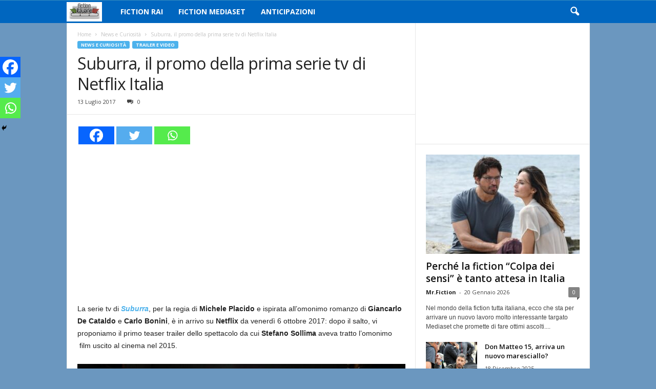

--- FILE ---
content_type: text/html; charset=UTF-8
request_url: https://www.fictionitaliane.com/suburra-promo-della-serie-tv-netflix-italia/
body_size: 22669
content:
<!doctype html >
<!--[if IE 8]>    <html class="ie8" lang="it-IT"> <![endif]-->
<!--[if IE 9]>    <html class="ie9" lang="it-IT"> <![endif]-->
<!--[if gt IE 8]><!--> <html lang="it-IT"> <!--<![endif]-->
<head>
    <title>Suburra, il promo della prima serie tv di Netflix Italia</title>
    <meta charset="UTF-8" />
    <meta name="viewport" content="width=device-width, initial-scale=1.0">
    <link rel="pingback" href="https://www.fictionitaliane.com/xmlrpc.php" />
    <meta name='robots' content='index, follow, max-image-preview:large, max-snippet:-1, max-video-preview:-1' />
<meta property="og:image" content="https://www.fictionitaliane.com/wp-content/uploads/2017/07/Suburra-La-Serie_Netflix-Italia.jpg" />
	<!-- This site is optimized with the Yoast SEO plugin v24.3 - https://yoast.com/wordpress/plugins/seo/ -->
	<meta name="description" content="Arriva a partire dal prossimo 6 ottobre la serie tv di Suburra: è Netflix Italia ad aver prodotto l’adattamento seriale, pubblicando il primo teaser trailer" />
	<link rel="canonical" href="https://www.fictionitaliane.com/suburra-promo-della-serie-tv-netflix-italia/" />
	<meta name="twitter:label1" content="Scritto da" />
	<meta name="twitter:data1" content="GianniPug" />
	<meta name="twitter:label2" content="Tempo di lettura stimato" />
	<meta name="twitter:data2" content="1 minuto" />
	<script type="application/ld+json" class="yoast-schema-graph">{"@context":"https://schema.org","@graph":[{"@type":"WebPage","@id":"https://www.fictionitaliane.com/suburra-promo-della-serie-tv-netflix-italia/","url":"https://www.fictionitaliane.com/suburra-promo-della-serie-tv-netflix-italia/","name":"Suburra, il promo della prima serie tv di Netflix Italia","isPartOf":{"@id":"https://www.fictionitaliane.com/#website"},"primaryImageOfPage":{"@id":"https://www.fictionitaliane.com/suburra-promo-della-serie-tv-netflix-italia/#primaryimage"},"image":{"@id":"https://www.fictionitaliane.com/suburra-promo-della-serie-tv-netflix-italia/#primaryimage"},"thumbnailUrl":"https://www.fictionitaliane.com/wp-content/uploads/2017/07/Suburra-La-Serie_Netflix-Italia.jpg","datePublished":"2017-07-13T13:57:11+00:00","dateModified":"2017-07-13T13:57:11+00:00","author":{"@id":"https://www.fictionitaliane.com/#/schema/person/c00eda91911690b9d26ae77e7a6ee785"},"description":"Arriva a partire dal prossimo 6 ottobre la serie tv di Suburra: è Netflix Italia ad aver prodotto l’adattamento seriale, pubblicando il primo teaser trailer","breadcrumb":{"@id":"https://www.fictionitaliane.com/suburra-promo-della-serie-tv-netflix-italia/#breadcrumb"},"inLanguage":"it-IT","potentialAction":[{"@type":"ReadAction","target":["https://www.fictionitaliane.com/suburra-promo-della-serie-tv-netflix-italia/"]}]},{"@type":"ImageObject","inLanguage":"it-IT","@id":"https://www.fictionitaliane.com/suburra-promo-della-serie-tv-netflix-italia/#primaryimage","url":"https://www.fictionitaliane.com/wp-content/uploads/2017/07/Suburra-La-Serie_Netflix-Italia.jpg","contentUrl":"https://www.fictionitaliane.com/wp-content/uploads/2017/07/Suburra-La-Serie_Netflix-Italia.jpg","width":720,"height":400},{"@type":"BreadcrumbList","@id":"https://www.fictionitaliane.com/suburra-promo-della-serie-tv-netflix-italia/#breadcrumb","itemListElement":[{"@type":"ListItem","position":1,"name":"Home","item":"https://www.fictionitaliane.com/"},{"@type":"ListItem","position":2,"name":"Trailer e Video","item":"https://www.fictionitaliane.com/category/trailer-e-video/"},{"@type":"ListItem","position":3,"name":"Suburra, il promo della prima serie tv di Netflix Italia"}]},{"@type":"WebSite","@id":"https://www.fictionitaliane.com/#website","url":"https://www.fictionitaliane.com/","name":"Fiction Italiane","description":"Tutto il mondo della fiction Made In Italy","potentialAction":[{"@type":"SearchAction","target":{"@type":"EntryPoint","urlTemplate":"https://www.fictionitaliane.com/?s={search_term_string}"},"query-input":{"@type":"PropertyValueSpecification","valueRequired":true,"valueName":"search_term_string"}}],"inLanguage":"it-IT"},{"@type":"Person","@id":"https://www.fictionitaliane.com/#/schema/person/c00eda91911690b9d26ae77e7a6ee785","name":"GianniPug","image":{"@type":"ImageObject","inLanguage":"it-IT","@id":"https://www.fictionitaliane.com/#/schema/person/image/","url":"https://secure.gravatar.com/avatar/4c0842d89fc49ace45fb9b76b8c46ec1f5871f4b65b0039ff0881093a29a2ea2?s=96&d=mm&r=g","contentUrl":"https://secure.gravatar.com/avatar/4c0842d89fc49ace45fb9b76b8c46ec1f5871f4b65b0039ff0881093a29a2ea2?s=96&d=mm&r=g","caption":"GianniPug"},"url":"https://www.fictionitaliane.com/author/giannipug/"},{"@type":"VideoObject","@id":"https://www.fictionitaliane.com/suburra-promo-della-serie-tv-netflix-italia/#video","name":"Suburra, il promo della prima serie tv di Netflix Italia","isPartOf":{"@id":"https://www.fictionitaliane.com/suburra-promo-della-serie-tv-netflix-italia/"},"thumbnailUrl":"https://www.fictionitaliane.com/wp-content/uploads/2017/07/wc_t5goi6ni.jpg","description":"Arriva a partire dal prossimo 6 ottobre la serie tv di Suburra: è Netflix Italia ad aver prodotto l’adattamento seriale, pubblicando il primo teaser trailer","uploadDate":"2017-07-13T15:57:11+00:00","width":480,"height":270,"embedUrl":"https://www.youtube.com/embed/wc_T5goi6NI","duration":"PT30S","isFamilyFriendly":true,"inLanguage":"it-IT"}]}</script>
	<meta property="og:video" content="https://www.youtube.com/embed/wc_T5goi6NI" />
	<meta property="og:video:type" content="text/html" />
	<meta property="og:video:duration" content="30" />
	<meta property="og:video:width" content="480" />
	<meta property="og:video:height" content="270" />
	<meta property="ya:ovs:adult" content="false" />
	<meta property="ya:ovs:upload_date" content="2017-07-13T13:57:11+00:00" />
	<meta property="ya:ovs:allow_embed" content="true" />
	<!-- / Yoast SEO plugin. -->


<link rel='dns-prefetch' href='//www.googletagmanager.com' />
<link rel='dns-prefetch' href='//fonts.googleapis.com' />
<link rel="alternate" type="application/rss+xml" title="Fiction Italiane &raquo; Feed" href="https://www.fictionitaliane.com/feed/" />
<link rel="alternate" type="application/rss+xml" title="Fiction Italiane &raquo; Feed dei commenti" href="https://www.fictionitaliane.com/comments/feed/" />
<link rel="alternate" type="application/rss+xml" title="Fiction Italiane &raquo; Suburra, il promo della prima serie tv di Netflix Italia Feed dei commenti" href="https://www.fictionitaliane.com/suburra-promo-della-serie-tv-netflix-italia/feed/" />
<link rel="alternate" title="oEmbed (JSON)" type="application/json+oembed" href="https://www.fictionitaliane.com/wp-json/oembed/1.0/embed?url=https%3A%2F%2Fwww.fictionitaliane.com%2Fsuburra-promo-della-serie-tv-netflix-italia%2F" />
<link rel="alternate" title="oEmbed (XML)" type="text/xml+oembed" href="https://www.fictionitaliane.com/wp-json/oembed/1.0/embed?url=https%3A%2F%2Fwww.fictionitaliane.com%2Fsuburra-promo-della-serie-tv-netflix-italia%2F&#038;format=xml" />
<!-- www.fictionitaliane.com is managing ads with Advanced Ads 2.0.16 – https://wpadvancedads.com/ --><script id="ficti-ready">
			window.advanced_ads_ready=function(e,a){a=a||"complete";var d=function(e){return"interactive"===a?"loading"!==e:"complete"===e};d(document.readyState)?e():document.addEventListener("readystatechange",(function(a){d(a.target.readyState)&&e()}),{once:"interactive"===a})},window.advanced_ads_ready_queue=window.advanced_ads_ready_queue||[];		</script>
		<style id='wp-img-auto-sizes-contain-inline-css' type='text/css'>
img:is([sizes=auto i],[sizes^="auto," i]){contain-intrinsic-size:3000px 1500px}
/*# sourceURL=wp-img-auto-sizes-contain-inline-css */
</style>
<style id='wp-emoji-styles-inline-css' type='text/css'>

	img.wp-smiley, img.emoji {
		display: inline !important;
		border: none !important;
		box-shadow: none !important;
		height: 1em !important;
		width: 1em !important;
		margin: 0 0.07em !important;
		vertical-align: -0.1em !important;
		background: none !important;
		padding: 0 !important;
	}
/*# sourceURL=wp-emoji-styles-inline-css */
</style>
<style id='wp-block-library-inline-css' type='text/css'>
:root{--wp-block-synced-color:#7a00df;--wp-block-synced-color--rgb:122,0,223;--wp-bound-block-color:var(--wp-block-synced-color);--wp-editor-canvas-background:#ddd;--wp-admin-theme-color:#007cba;--wp-admin-theme-color--rgb:0,124,186;--wp-admin-theme-color-darker-10:#006ba1;--wp-admin-theme-color-darker-10--rgb:0,107,160.5;--wp-admin-theme-color-darker-20:#005a87;--wp-admin-theme-color-darker-20--rgb:0,90,135;--wp-admin-border-width-focus:2px}@media (min-resolution:192dpi){:root{--wp-admin-border-width-focus:1.5px}}.wp-element-button{cursor:pointer}:root .has-very-light-gray-background-color{background-color:#eee}:root .has-very-dark-gray-background-color{background-color:#313131}:root .has-very-light-gray-color{color:#eee}:root .has-very-dark-gray-color{color:#313131}:root .has-vivid-green-cyan-to-vivid-cyan-blue-gradient-background{background:linear-gradient(135deg,#00d084,#0693e3)}:root .has-purple-crush-gradient-background{background:linear-gradient(135deg,#34e2e4,#4721fb 50%,#ab1dfe)}:root .has-hazy-dawn-gradient-background{background:linear-gradient(135deg,#faaca8,#dad0ec)}:root .has-subdued-olive-gradient-background{background:linear-gradient(135deg,#fafae1,#67a671)}:root .has-atomic-cream-gradient-background{background:linear-gradient(135deg,#fdd79a,#004a59)}:root .has-nightshade-gradient-background{background:linear-gradient(135deg,#330968,#31cdcf)}:root .has-midnight-gradient-background{background:linear-gradient(135deg,#020381,#2874fc)}:root{--wp--preset--font-size--normal:16px;--wp--preset--font-size--huge:42px}.has-regular-font-size{font-size:1em}.has-larger-font-size{font-size:2.625em}.has-normal-font-size{font-size:var(--wp--preset--font-size--normal)}.has-huge-font-size{font-size:var(--wp--preset--font-size--huge)}.has-text-align-center{text-align:center}.has-text-align-left{text-align:left}.has-text-align-right{text-align:right}.has-fit-text{white-space:nowrap!important}#end-resizable-editor-section{display:none}.aligncenter{clear:both}.items-justified-left{justify-content:flex-start}.items-justified-center{justify-content:center}.items-justified-right{justify-content:flex-end}.items-justified-space-between{justify-content:space-between}.screen-reader-text{border:0;clip-path:inset(50%);height:1px;margin:-1px;overflow:hidden;padding:0;position:absolute;width:1px;word-wrap:normal!important}.screen-reader-text:focus{background-color:#ddd;clip-path:none;color:#444;display:block;font-size:1em;height:auto;left:5px;line-height:normal;padding:15px 23px 14px;text-decoration:none;top:5px;width:auto;z-index:100000}html :where(.has-border-color){border-style:solid}html :where([style*=border-top-color]){border-top-style:solid}html :where([style*=border-right-color]){border-right-style:solid}html :where([style*=border-bottom-color]){border-bottom-style:solid}html :where([style*=border-left-color]){border-left-style:solid}html :where([style*=border-width]){border-style:solid}html :where([style*=border-top-width]){border-top-style:solid}html :where([style*=border-right-width]){border-right-style:solid}html :where([style*=border-bottom-width]){border-bottom-style:solid}html :where([style*=border-left-width]){border-left-style:solid}html :where(img[class*=wp-image-]){height:auto;max-width:100%}:where(figure){margin:0 0 1em}html :where(.is-position-sticky){--wp-admin--admin-bar--position-offset:var(--wp-admin--admin-bar--height,0px)}@media screen and (max-width:600px){html :where(.is-position-sticky){--wp-admin--admin-bar--position-offset:0px}}

/*# sourceURL=wp-block-library-inline-css */
</style><style id='global-styles-inline-css' type='text/css'>
:root{--wp--preset--aspect-ratio--square: 1;--wp--preset--aspect-ratio--4-3: 4/3;--wp--preset--aspect-ratio--3-4: 3/4;--wp--preset--aspect-ratio--3-2: 3/2;--wp--preset--aspect-ratio--2-3: 2/3;--wp--preset--aspect-ratio--16-9: 16/9;--wp--preset--aspect-ratio--9-16: 9/16;--wp--preset--color--black: #000000;--wp--preset--color--cyan-bluish-gray: #abb8c3;--wp--preset--color--white: #ffffff;--wp--preset--color--pale-pink: #f78da7;--wp--preset--color--vivid-red: #cf2e2e;--wp--preset--color--luminous-vivid-orange: #ff6900;--wp--preset--color--luminous-vivid-amber: #fcb900;--wp--preset--color--light-green-cyan: #7bdcb5;--wp--preset--color--vivid-green-cyan: #00d084;--wp--preset--color--pale-cyan-blue: #8ed1fc;--wp--preset--color--vivid-cyan-blue: #0693e3;--wp--preset--color--vivid-purple: #9b51e0;--wp--preset--gradient--vivid-cyan-blue-to-vivid-purple: linear-gradient(135deg,rgb(6,147,227) 0%,rgb(155,81,224) 100%);--wp--preset--gradient--light-green-cyan-to-vivid-green-cyan: linear-gradient(135deg,rgb(122,220,180) 0%,rgb(0,208,130) 100%);--wp--preset--gradient--luminous-vivid-amber-to-luminous-vivid-orange: linear-gradient(135deg,rgb(252,185,0) 0%,rgb(255,105,0) 100%);--wp--preset--gradient--luminous-vivid-orange-to-vivid-red: linear-gradient(135deg,rgb(255,105,0) 0%,rgb(207,46,46) 100%);--wp--preset--gradient--very-light-gray-to-cyan-bluish-gray: linear-gradient(135deg,rgb(238,238,238) 0%,rgb(169,184,195) 100%);--wp--preset--gradient--cool-to-warm-spectrum: linear-gradient(135deg,rgb(74,234,220) 0%,rgb(151,120,209) 20%,rgb(207,42,186) 40%,rgb(238,44,130) 60%,rgb(251,105,98) 80%,rgb(254,248,76) 100%);--wp--preset--gradient--blush-light-purple: linear-gradient(135deg,rgb(255,206,236) 0%,rgb(152,150,240) 100%);--wp--preset--gradient--blush-bordeaux: linear-gradient(135deg,rgb(254,205,165) 0%,rgb(254,45,45) 50%,rgb(107,0,62) 100%);--wp--preset--gradient--luminous-dusk: linear-gradient(135deg,rgb(255,203,112) 0%,rgb(199,81,192) 50%,rgb(65,88,208) 100%);--wp--preset--gradient--pale-ocean: linear-gradient(135deg,rgb(255,245,203) 0%,rgb(182,227,212) 50%,rgb(51,167,181) 100%);--wp--preset--gradient--electric-grass: linear-gradient(135deg,rgb(202,248,128) 0%,rgb(113,206,126) 100%);--wp--preset--gradient--midnight: linear-gradient(135deg,rgb(2,3,129) 0%,rgb(40,116,252) 100%);--wp--preset--font-size--small: 10px;--wp--preset--font-size--medium: 20px;--wp--preset--font-size--large: 30px;--wp--preset--font-size--x-large: 42px;--wp--preset--font-size--regular: 14px;--wp--preset--font-size--larger: 48px;--wp--preset--spacing--20: 0.44rem;--wp--preset--spacing--30: 0.67rem;--wp--preset--spacing--40: 1rem;--wp--preset--spacing--50: 1.5rem;--wp--preset--spacing--60: 2.25rem;--wp--preset--spacing--70: 3.38rem;--wp--preset--spacing--80: 5.06rem;--wp--preset--shadow--natural: 6px 6px 9px rgba(0, 0, 0, 0.2);--wp--preset--shadow--deep: 12px 12px 50px rgba(0, 0, 0, 0.4);--wp--preset--shadow--sharp: 6px 6px 0px rgba(0, 0, 0, 0.2);--wp--preset--shadow--outlined: 6px 6px 0px -3px rgb(255, 255, 255), 6px 6px rgb(0, 0, 0);--wp--preset--shadow--crisp: 6px 6px 0px rgb(0, 0, 0);}:where(.is-layout-flex){gap: 0.5em;}:where(.is-layout-grid){gap: 0.5em;}body .is-layout-flex{display: flex;}.is-layout-flex{flex-wrap: wrap;align-items: center;}.is-layout-flex > :is(*, div){margin: 0;}body .is-layout-grid{display: grid;}.is-layout-grid > :is(*, div){margin: 0;}:where(.wp-block-columns.is-layout-flex){gap: 2em;}:where(.wp-block-columns.is-layout-grid){gap: 2em;}:where(.wp-block-post-template.is-layout-flex){gap: 1.25em;}:where(.wp-block-post-template.is-layout-grid){gap: 1.25em;}.has-black-color{color: var(--wp--preset--color--black) !important;}.has-cyan-bluish-gray-color{color: var(--wp--preset--color--cyan-bluish-gray) !important;}.has-white-color{color: var(--wp--preset--color--white) !important;}.has-pale-pink-color{color: var(--wp--preset--color--pale-pink) !important;}.has-vivid-red-color{color: var(--wp--preset--color--vivid-red) !important;}.has-luminous-vivid-orange-color{color: var(--wp--preset--color--luminous-vivid-orange) !important;}.has-luminous-vivid-amber-color{color: var(--wp--preset--color--luminous-vivid-amber) !important;}.has-light-green-cyan-color{color: var(--wp--preset--color--light-green-cyan) !important;}.has-vivid-green-cyan-color{color: var(--wp--preset--color--vivid-green-cyan) !important;}.has-pale-cyan-blue-color{color: var(--wp--preset--color--pale-cyan-blue) !important;}.has-vivid-cyan-blue-color{color: var(--wp--preset--color--vivid-cyan-blue) !important;}.has-vivid-purple-color{color: var(--wp--preset--color--vivid-purple) !important;}.has-black-background-color{background-color: var(--wp--preset--color--black) !important;}.has-cyan-bluish-gray-background-color{background-color: var(--wp--preset--color--cyan-bluish-gray) !important;}.has-white-background-color{background-color: var(--wp--preset--color--white) !important;}.has-pale-pink-background-color{background-color: var(--wp--preset--color--pale-pink) !important;}.has-vivid-red-background-color{background-color: var(--wp--preset--color--vivid-red) !important;}.has-luminous-vivid-orange-background-color{background-color: var(--wp--preset--color--luminous-vivid-orange) !important;}.has-luminous-vivid-amber-background-color{background-color: var(--wp--preset--color--luminous-vivid-amber) !important;}.has-light-green-cyan-background-color{background-color: var(--wp--preset--color--light-green-cyan) !important;}.has-vivid-green-cyan-background-color{background-color: var(--wp--preset--color--vivid-green-cyan) !important;}.has-pale-cyan-blue-background-color{background-color: var(--wp--preset--color--pale-cyan-blue) !important;}.has-vivid-cyan-blue-background-color{background-color: var(--wp--preset--color--vivid-cyan-blue) !important;}.has-vivid-purple-background-color{background-color: var(--wp--preset--color--vivid-purple) !important;}.has-black-border-color{border-color: var(--wp--preset--color--black) !important;}.has-cyan-bluish-gray-border-color{border-color: var(--wp--preset--color--cyan-bluish-gray) !important;}.has-white-border-color{border-color: var(--wp--preset--color--white) !important;}.has-pale-pink-border-color{border-color: var(--wp--preset--color--pale-pink) !important;}.has-vivid-red-border-color{border-color: var(--wp--preset--color--vivid-red) !important;}.has-luminous-vivid-orange-border-color{border-color: var(--wp--preset--color--luminous-vivid-orange) !important;}.has-luminous-vivid-amber-border-color{border-color: var(--wp--preset--color--luminous-vivid-amber) !important;}.has-light-green-cyan-border-color{border-color: var(--wp--preset--color--light-green-cyan) !important;}.has-vivid-green-cyan-border-color{border-color: var(--wp--preset--color--vivid-green-cyan) !important;}.has-pale-cyan-blue-border-color{border-color: var(--wp--preset--color--pale-cyan-blue) !important;}.has-vivid-cyan-blue-border-color{border-color: var(--wp--preset--color--vivid-cyan-blue) !important;}.has-vivid-purple-border-color{border-color: var(--wp--preset--color--vivid-purple) !important;}.has-vivid-cyan-blue-to-vivid-purple-gradient-background{background: var(--wp--preset--gradient--vivid-cyan-blue-to-vivid-purple) !important;}.has-light-green-cyan-to-vivid-green-cyan-gradient-background{background: var(--wp--preset--gradient--light-green-cyan-to-vivid-green-cyan) !important;}.has-luminous-vivid-amber-to-luminous-vivid-orange-gradient-background{background: var(--wp--preset--gradient--luminous-vivid-amber-to-luminous-vivid-orange) !important;}.has-luminous-vivid-orange-to-vivid-red-gradient-background{background: var(--wp--preset--gradient--luminous-vivid-orange-to-vivid-red) !important;}.has-very-light-gray-to-cyan-bluish-gray-gradient-background{background: var(--wp--preset--gradient--very-light-gray-to-cyan-bluish-gray) !important;}.has-cool-to-warm-spectrum-gradient-background{background: var(--wp--preset--gradient--cool-to-warm-spectrum) !important;}.has-blush-light-purple-gradient-background{background: var(--wp--preset--gradient--blush-light-purple) !important;}.has-blush-bordeaux-gradient-background{background: var(--wp--preset--gradient--blush-bordeaux) !important;}.has-luminous-dusk-gradient-background{background: var(--wp--preset--gradient--luminous-dusk) !important;}.has-pale-ocean-gradient-background{background: var(--wp--preset--gradient--pale-ocean) !important;}.has-electric-grass-gradient-background{background: var(--wp--preset--gradient--electric-grass) !important;}.has-midnight-gradient-background{background: var(--wp--preset--gradient--midnight) !important;}.has-small-font-size{font-size: var(--wp--preset--font-size--small) !important;}.has-medium-font-size{font-size: var(--wp--preset--font-size--medium) !important;}.has-large-font-size{font-size: var(--wp--preset--font-size--large) !important;}.has-x-large-font-size{font-size: var(--wp--preset--font-size--x-large) !important;}
/*# sourceURL=global-styles-inline-css */
</style>

<style id='classic-theme-styles-inline-css' type='text/css'>
/*! This file is auto-generated */
.wp-block-button__link{color:#fff;background-color:#32373c;border-radius:9999px;box-shadow:none;text-decoration:none;padding:calc(.667em + 2px) calc(1.333em + 2px);font-size:1.125em}.wp-block-file__button{background:#32373c;color:#fff;text-decoration:none}
/*# sourceURL=/wp-includes/css/classic-themes.min.css */
</style>
<link rel='stylesheet' id='td-plugin-newsletter-css' href='https://www.fictionitaliane.com/wp-content/plugins/td-newsletter/style.css?ver=4.9' type='text/css' media='all' />
<link rel='stylesheet' id='google-fonts-style-css' href='https://fonts.googleapis.com/css?family=Open+Sans%3A300%2C400%2C600%2C700%7CRoboto+Condensed%3A300%2C300italic%2C400%2C400italic%2C700%2C700italic&#038;ver=4.9' type='text/css' media='all' />
<link rel='stylesheet' id='heateor_sss_frontend_css-css' href='https://www.fictionitaliane.com/wp-content/plugins/sassy-social-share/public/css/sassy-social-share-public.css?ver=3.3.70' type='text/css' media='all' />
<style id='heateor_sss_frontend_css-inline-css' type='text/css'>
.heateor_sss_button_instagram span.heateor_sss_svg,a.heateor_sss_instagram span.heateor_sss_svg{background:radial-gradient(circle at 30% 107%,#fdf497 0,#fdf497 5%,#fd5949 45%,#d6249f 60%,#285aeb 90%)}.heateor_sss_horizontal_sharing .heateor_sss_svg,.heateor_sss_standard_follow_icons_container .heateor_sss_svg{color:#fff;border-width:0px;border-style:solid;border-color:transparent}.heateor_sss_horizontal_sharing .heateorSssTCBackground{color:#666}.heateor_sss_horizontal_sharing span.heateor_sss_svg:hover,.heateor_sss_standard_follow_icons_container span.heateor_sss_svg:hover{border-color:transparent;}.heateor_sss_vertical_sharing span.heateor_sss_svg,.heateor_sss_floating_follow_icons_container span.heateor_sss_svg{color:#fff;border-width:0px;border-style:solid;border-color:transparent;}.heateor_sss_vertical_sharing .heateorSssTCBackground{color:#666;}.heateor_sss_vertical_sharing span.heateor_sss_svg:hover,.heateor_sss_floating_follow_icons_container span.heateor_sss_svg:hover{border-color:transparent;}@media screen and (max-width:783px) {.heateor_sss_vertical_sharing{display:none!important}}div.heateor_sss_mobile_footer{display:none;}@media screen and (max-width:783px){div.heateor_sss_bottom_sharing .heateorSssTCBackground{background-color:white}div.heateor_sss_bottom_sharing{width:100%!important;left:0!important;}div.heateor_sss_bottom_sharing a{width:33.333333333333% !important;}div.heateor_sss_bottom_sharing .heateor_sss_svg{width: 100% !important;}div.heateor_sss_bottom_sharing div.heateorSssTotalShareCount{font-size:1em!important;line-height:28px!important}div.heateor_sss_bottom_sharing div.heateorSssTotalShareText{font-size:.7em!important;line-height:0px!important}div.heateor_sss_mobile_footer{display:block;height:40px;}.heateor_sss_bottom_sharing{padding:0!important;display:block!important;width:auto!important;bottom:-2px!important;top: auto!important;}.heateor_sss_bottom_sharing .heateor_sss_square_count{line-height:inherit;}.heateor_sss_bottom_sharing .heateorSssSharingArrow{display:none;}.heateor_sss_bottom_sharing .heateorSssTCBackground{margin-right:1.1em!important}}
/*# sourceURL=heateor_sss_frontend_css-inline-css */
</style>
<link rel='stylesheet' id='td-theme-css' href='https://www.fictionitaliane.com/wp-content/themes/Newsmag/style.css?ver=4.9' type='text/css' media='all' />
<style id='td-theme-inline-css' type='text/css'>
    
        @media (max-width: 767px) {
            .td-header-desktop-wrap {
                display: none;
            }
        }
        @media (min-width: 767px) {
            .td-header-mobile-wrap {
                display: none;
            }
        }
    
	
/*# sourceURL=td-theme-inline-css */
</style>
<link rel='stylesheet' id='gdpr_cc_addon_frontend-css' href='https://www.fictionitaliane.com/wp-content/plugins/gdpr-cookie-compliance-addon/assets/css/gdpr_cc_addon.css?ver=2.1.1' type='text/css' media='all' />
<link rel='stylesheet' id='td-legacy-framework-front-style-css' href='https://www.fictionitaliane.com/wp-content/plugins/td-composer/legacy/Newsmag/assets/css/td_legacy_main.css?ver=e3f3251c4937f8ec7d691e758a7a5a12' type='text/css' media='all' />
<script type="text/javascript" src="https://www.fictionitaliane.com/wp-includes/js/jquery/jquery.min.js?ver=3.7.1" id="jquery-core-js"></script>
<script type="text/javascript" src="https://www.fictionitaliane.com/wp-includes/js/jquery/jquery-migrate.min.js?ver=3.4.1" id="jquery-migrate-js"></script>

<!-- Snippet del tag Google (gtag.js) aggiunto da Site Kit -->

<!-- Snippet Google Analytics aggiunto da Site Kit -->
<script type="text/javascript" src="https://www.googletagmanager.com/gtag/js?id=GT-TW55DCR" id="google_gtagjs-js" async></script>
<script type="text/javascript" id="google_gtagjs-js-after">
/* <![CDATA[ */
window.dataLayer = window.dataLayer || [];function gtag(){dataLayer.push(arguments);}
gtag("set","linker",{"domains":["www.fictionitaliane.com"]});
gtag("js", new Date());
gtag("set", "developer_id.dZTNiMT", true);
gtag("config", "GT-TW55DCR");
//# sourceURL=google_gtagjs-js-after
/* ]]> */
</script>

<!-- Snippet del tag Google (gtag.js) finale aggiunto da Site Kit -->
<link rel="https://api.w.org/" href="https://www.fictionitaliane.com/wp-json/" /><link rel="alternate" title="JSON" type="application/json" href="https://www.fictionitaliane.com/wp-json/wp/v2/posts/16169" /><link rel="EditURI" type="application/rsd+xml" title="RSD" href="https://www.fictionitaliane.com/xmlrpc.php?rsd" />
<meta name="generator" content="WordPress 6.9" />
<link rel='shortlink' href='https://www.fictionitaliane.com/?p=16169' />
<meta name="generator" content="Site Kit by Google 1.144.0" /><!--[if lt IE 9]><script src="https://cdnjs.cloudflare.com/ajax/libs/html5shiv/3.7.3/html5shiv.js"></script><![endif]-->
    			<script>
				window.tdwGlobal = {"adminUrl":"https:\/\/www.fictionitaliane.com\/wp-admin\/","wpRestNonce":"69a6bfb197","wpRestUrl":"https:\/\/www.fictionitaliane.com\/wp-json\/","permalinkStructure":"\/%postname%\/"};
			</script>
			
<!-- JS generated by theme -->

<script>
    
    

	    var tdBlocksArray = []; //here we store all the items for the current page

	    //td_block class - each ajax block uses a object of this class for requests
	    function tdBlock() {
		    this.id = '';
		    this.block_type = 1; //block type id (1-234 etc)
		    this.atts = '';
		    this.td_column_number = '';
		    this.td_current_page = 1; //
		    this.post_count = 0; //from wp
		    this.found_posts = 0; //from wp
		    this.max_num_pages = 0; //from wp
		    this.td_filter_value = ''; //current live filter value
		    this.is_ajax_running = false;
		    this.td_user_action = ''; // load more or infinite loader (used by the animation)
		    this.header_color = '';
		    this.ajax_pagination_infinite_stop = ''; //show load more at page x
	    }


        // td_js_generator - mini detector
        (function(){
            var htmlTag = document.getElementsByTagName("html")[0];

	        if ( navigator.userAgent.indexOf("MSIE 10.0") > -1 ) {
                htmlTag.className += ' ie10';
            }

            if ( !!navigator.userAgent.match(/Trident.*rv\:11\./) ) {
                htmlTag.className += ' ie11';
            }

	        if ( navigator.userAgent.indexOf("Edge") > -1 ) {
                htmlTag.className += ' ieEdge';
            }

            if ( /(iPad|iPhone|iPod)/g.test(navigator.userAgent) ) {
                htmlTag.className += ' td-md-is-ios';
            }

            var user_agent = navigator.userAgent.toLowerCase();
            if ( user_agent.indexOf("android") > -1 ) {
                htmlTag.className += ' td-md-is-android';
            }

            if ( -1 !== navigator.userAgent.indexOf('Mac OS X')  ) {
                htmlTag.className += ' td-md-is-os-x';
            }

            if ( /chrom(e|ium)/.test(navigator.userAgent.toLowerCase()) ) {
               htmlTag.className += ' td-md-is-chrome';
            }

            if ( -1 !== navigator.userAgent.indexOf('Firefox') ) {
                htmlTag.className += ' td-md-is-firefox';
            }

            if ( -1 !== navigator.userAgent.indexOf('Safari') && -1 === navigator.userAgent.indexOf('Chrome') ) {
                htmlTag.className += ' td-md-is-safari';
            }

            if( -1 !== navigator.userAgent.indexOf('IEMobile') ){
                htmlTag.className += ' td-md-is-iemobile';
            }

        })();




        var tdLocalCache = {};

        ( function () {
            "use strict";

            tdLocalCache = {
                data: {},
                remove: function (resource_id) {
                    delete tdLocalCache.data[resource_id];
                },
                exist: function (resource_id) {
                    return tdLocalCache.data.hasOwnProperty(resource_id) && tdLocalCache.data[resource_id] !== null;
                },
                get: function (resource_id) {
                    return tdLocalCache.data[resource_id];
                },
                set: function (resource_id, cachedData) {
                    tdLocalCache.remove(resource_id);
                    tdLocalCache.data[resource_id] = cachedData;
                }
            };
        })();

    
    
var td_viewport_interval_list=[{"limitBottom":767,"sidebarWidth":251},{"limitBottom":1023,"sidebarWidth":339}];
var tdc_is_installed="yes";
var td_ajax_url="https:\/\/www.fictionitaliane.com\/wp-admin\/admin-ajax.php?td_theme_name=Newsmag&v=4.9";
var td_get_template_directory_uri="https:\/\/www.fictionitaliane.com\/wp-content\/plugins\/td-composer\/legacy\/common";
var tds_snap_menu="";
var tds_logo_on_sticky="";
var tds_header_style="5";
var td_please_wait="Per favore attendi...";
var td_email_user_pass_incorrect="Utente o password errata!";
var td_email_user_incorrect="Email o Username errati!";
var td_email_incorrect="Email non corretta!";
var tds_more_articles_on_post_enable="";
var tds_more_articles_on_post_time_to_wait="";
var tds_more_articles_on_post_pages_distance_from_top=0;
var tds_theme_color_site_wide="#4db2ec";
var tds_smart_sidebar="";
var tdThemeName="Newsmag";
var td_magnific_popup_translation_tPrev="Precedente (Freccia Sinistra)";
var td_magnific_popup_translation_tNext="Successivo (tasto freccia destra)";
var td_magnific_popup_translation_tCounter="%curr% di %total%";
var td_magnific_popup_translation_ajax_tError="Il contenuto di %url% non pu\u00f2 essere caricato.";
var td_magnific_popup_translation_image_tError="L'immagine #%curr% non pu\u00f2 essere caricata";
var tdBlockNonce="1518c340ef";
var tdDateNamesI18n={"month_names":["Gennaio","Febbraio","Marzo","Aprile","Maggio","Giugno","Luglio","Agosto","Settembre","Ottobre","Novembre","Dicembre"],"month_names_short":["Gen","Feb","Mar","Apr","Mag","Giu","Lug","Ago","Set","Ott","Nov","Dic"],"day_names":["domenica","luned\u00ec","marted\u00ec","mercoled\u00ec","gioved\u00ec","venerd\u00ec","sabato"],"day_names_short":["Dom","Lun","Mar","Mer","Gio","Ven","Sab"]};
var td_ad_background_click_link="";
var td_ad_background_click_target="";
</script>


<!-- Header style compiled by theme -->

<style>
    

body {
	background-color:#6b97bf;
}
.td-header-main-menu {
        background-color: #0066bf;
    }
</style>

<script type="text/javascript">
  window._taboola = window._taboola || [];
  _taboola.push({article:'auto'});
  !function (e, f, u, i) {
    if (!document.getElementById(i)){
      e.async = 1;
      e.src = u;
      e.id = i;
      f.parentNode.insertBefore(e, f);
    }
  }(document.createElement('script'),
  document.getElementsByTagName('script')[0],
  '//cdn.taboola.com/libtrc/isay/loader.js',
  'tb_loader_script');
  if(window.performance && typeof window.performance.mark == 'function')
    {window.performance.mark('tbl_ic');}
</script>


<script type="application/ld+json">
    {
        "@context": "http://schema.org",
        "@type": "BreadcrumbList",
        "itemListElement": [
            {
                "@type": "ListItem",
                "position": 1,
                "item": {
                    "@type": "WebSite",
                    "@id": "https://www.fictionitaliane.com/",
                    "name": "Home"
                }
            },
            {
                "@type": "ListItem",
                "position": 2,
                    "item": {
                    "@type": "WebPage",
                    "@id": "https://www.fictionitaliane.com/category/news-e-curiosita/",
                    "name": "News e Curiosità"
                }
            }
            ,{
                "@type": "ListItem",
                "position": 3,
                    "item": {
                    "@type": "WebPage",
                    "@id": "https://www.fictionitaliane.com/suburra-promo-della-serie-tv-netflix-italia/",
                    "name": "Suburra, il promo della prima serie tv di Netflix Italia"                                
                }
            }    
        ]
    }
</script>
	<style id="tdw-css-placeholder"></style></head>

<body class="wp-singular post-template-default single single-post postid-16169 single-format-standard wp-theme-Newsmag suburra-promo-della-serie-tv-netflix-italia global-block-template-1 aa-prefix-ficti- td-boxed-layout" itemscope="itemscope" itemtype="https://schema.org/WebPage">

        <div class="td-scroll-up"><i class="td-icon-menu-up"></i></div>

    <div class="td-menu-background"></div>
<div id="td-mobile-nav">
    <div class="td-mobile-container">
        <!-- mobile menu top section -->
        <div class="td-menu-socials-wrap">
            <!-- socials -->
            <div class="td-menu-socials">
                            </div>
            <!-- close button -->
            <div class="td-mobile-close">
                <a href="#"><i class="td-icon-close-mobile"></i></a>
            </div>
        </div>

        <!-- login section -->
        
        <!-- menu section -->
        <div class="td-mobile-content">
            <div class="menu-main-menu-container"><ul id="menu-main-menu" class="td-mobile-main-menu"><li id="menu-item-4421" class="menu-item menu-item-type-taxonomy menu-item-object-category menu-item-first menu-item-4421"><a href="https://www.fictionitaliane.com/category/fiction-rai/">Fiction Rai</a></li>
<li id="menu-item-4422" class="menu-item menu-item-type-taxonomy menu-item-object-category menu-item-4422"><a href="https://www.fictionitaliane.com/category/fiction-mediaset/">Fiction Mediaset</a></li>
<li id="menu-item-4423" class="menu-item menu-item-type-taxonomy menu-item-object-category menu-item-4423"><a href="https://www.fictionitaliane.com/category/anticipazioni/">Anticipazioni</a></li>
</ul></div>        </div>
    </div>

    <!-- register/login section -->
    </div>    <div class="td-search-background"></div>
<div class="td-search-wrap-mob">
	<div class="td-drop-down-search" aria-labelledby="td-header-search-button">
		<form method="get" class="td-search-form" action="https://www.fictionitaliane.com/">
			<!-- close button -->
			<div class="td-search-close">
				<a href="#"><i class="td-icon-close-mobile"></i></a>
			</div>
			<div role="search" class="td-search-input">
				<span>Cerca</span>
				<input id="td-header-search-mob" type="text" value="" name="s" autocomplete="off" />
			</div>
		</form>
		<div id="td-aj-search-mob"></div>
	</div>
</div>

    <div id="td-outer-wrap">
    
        <div class="td-outer-container">
        
            <!--
Header style 5
-->
<div class="td-header-wrap td-header-style-5">
    <div class="td-top-menu-full">
        <div class="td-header-row td-header-top-menu td-make-full">
            
    <div class="td-top-bar-container top-bar-style-1">
        <div class="td-header-sp-top-menu">

    </div>            </div>

<!-- LOGIN MODAL -->
        </div>
    </div>

    <div class="td-header-menu-wrap">
        <div class="td-header-row td-header-main-menu">
            <div class="td-make-full">
                <div id="td-header-menu" role="navigation">
    <div id="td-top-mobile-toggle"><a href="#"><i class="td-icon-font td-icon-mobile"></i></a></div>
    <div class="td-main-menu-logo td-logo-in-menu">
                <a class="td-main-logo" href="https://www.fictionitaliane.com/">
            <img class="td-retina-data" data-retina="https://www.fictionitaliane.com/wp-content/uploads/2013/04/logo-fiction-italiane1-275x150.jpg" src="https://www.fictionitaliane.com/wp-content/uploads/2013/04/logo-fiction-italiane-275x150.jpg" alt="fiction italiane" title="fiction italiane"/>
            <span class="td-visual-hidden">Fiction Italiane</span>
        </a>
        </div>
    <div class="menu-main-menu-container"><ul id="menu-main-menu-1" class="sf-menu"><li class="menu-item menu-item-type-taxonomy menu-item-object-category menu-item-first td-menu-item td-normal-menu menu-item-4421"><a href="https://www.fictionitaliane.com/category/fiction-rai/">Fiction Rai</a></li>
<li class="menu-item menu-item-type-taxonomy menu-item-object-category td-menu-item td-normal-menu menu-item-4422"><a href="https://www.fictionitaliane.com/category/fiction-mediaset/">Fiction Mediaset</a></li>
<li class="menu-item menu-item-type-taxonomy menu-item-object-category td-menu-item td-normal-menu menu-item-4423"><a href="https://www.fictionitaliane.com/category/anticipazioni/">Anticipazioni</a></li>
</ul></div></div>

<div class="td-search-wrapper">
    <div id="td-top-search">
        <!-- Search -->
        <div class="header-search-wrap">
            <div class="dropdown header-search">
                <a id="td-header-search-button" href="#" role="button" class="dropdown-toggle " data-toggle="dropdown"><i class="td-icon-search"></i></a>
                <a id="td-header-search-button-mob" href="#" role="button" class="dropdown-toggle " data-toggle="dropdown"><i class="td-icon-search"></i></a>
            </div>
        </div>
    </div>
</div>

<div class="header-search-wrap">
	<div class="dropdown header-search">
		<div class="td-drop-down-search" aria-labelledby="td-header-search-button">
			<form method="get" class="td-search-form" action="https://www.fictionitaliane.com/">
				<div role="search" class="td-head-form-search-wrap">
					<input class="needsclick" id="td-header-search" type="text" value="" name="s" autocomplete="off" /><input class="wpb_button wpb_btn-inverse btn" type="submit" id="td-header-search-top" value="Cerca" />
				</div>
			</form>
			<div id="td-aj-search"></div>
		</div>
	</div>
</div>            </div>
        </div>
    </div>

    <div class="td-header-container">
        <div class="td-header-row td-header-header">
            <div class="td-header-sp-rec">
                
<div class="td-header-ad-wrap ">
    

</div>            </div>
        </div>
    </div>
</div>
    <div class="td-container td-post-template-default">
        <div class="td-container-border">
            <div class="td-pb-row">
                                        <div class="td-pb-span8 td-main-content" role="main">
                            <div class="td-ss-main-content">
                                

    <article id="post-16169" class="post-16169 post type-post status-publish format-standard has-post-thumbnail hentry category-news-e-curiosita category-trailer-e-video tag-michele-placido tag-netflix" itemscope itemtype="https://schema.org/Article"47>
        <div class="td-post-header td-pb-padding-side">
            <div class="entry-crumbs"><span><a title="" class="entry-crumb" href="https://www.fictionitaliane.com/">Home</a></span> <i class="td-icon-right td-bread-sep"></i> <span><a title="Vedi tutti gli articoli in News e Curiosità" class="entry-crumb" href="https://www.fictionitaliane.com/category/news-e-curiosita/">News e Curiosità</a></span> <i class="td-icon-right td-bread-sep td-bred-no-url-last"></i> <span class="td-bred-no-url-last">Suburra, il promo della prima serie tv di Netflix Italia</span></div>
            <!-- category --><ul class="td-category"><li class="entry-category"><a  href="https://www.fictionitaliane.com/category/news-e-curiosita/">News e Curiosità</a></li><li class="entry-category"><a  href="https://www.fictionitaliane.com/category/trailer-e-video/">Trailer e Video</a></li></ul>
            <header>
                <h1 class="entry-title">Suburra, il promo della prima serie tv di Netflix Italia</h1>

                

                <div class="meta-info">

                    <!-- author -->                    <!-- date --><span class="td-post-date"><time class="entry-date updated td-module-date" datetime="2017-07-13T15:57:11+00:00" >13 Luglio 2017</time></span>                    <!-- modified date -->                    <!-- views -->                    <!-- comments --><div class="td-post-comments"><a href="https://www.fictionitaliane.com/suburra-promo-della-serie-tv-netflix-italia/#respond"><i class="td-icon-comments"></i>0</a></div>                </div>
            </header>
        </div>

        
        <div class="td-post-content td-pb-padding-side">

        <!-- image -->
        <!-- content --><div class='heateorSssClear'></div><div  class='heateor_sss_sharing_container heateor_sss_horizontal_sharing' data-heateor-sss-href='https://www.fictionitaliane.com/suburra-promo-della-serie-tv-netflix-italia/'><div class='heateor_sss_sharing_title' style="font-weight:bold" ></div><div class="heateor_sss_sharing_ul"><a aria-label="Facebook" class="heateor_sss_facebook" href="https://www.facebook.com/sharer/sharer.php?u=https%3A%2F%2Fwww.fictionitaliane.com%2Fsuburra-promo-della-serie-tv-netflix-italia%2F" title="Facebook" rel="nofollow noopener" target="_blank" style="font-size:32px!important;box-shadow:none;display:inline-block;vertical-align:middle"><span class="heateor_sss_svg" style="background-color:#0765FE;width:70px;height:35px;display:inline-block;opacity:1;float:left;font-size:32px;box-shadow:none;display:inline-block;font-size:16px;padding:0 4px;vertical-align:middle;background-repeat:repeat;overflow:hidden;padding:0;cursor:pointer;box-sizing:content-box"><svg style="display:block;" focusable="false" aria-hidden="true" xmlns="http://www.w3.org/2000/svg" width="100%" height="100%" viewBox="0 0 32 32"><path fill="#fff" d="M28 16c0-6.627-5.373-12-12-12S4 9.373 4 16c0 5.628 3.875 10.35 9.101 11.647v-7.98h-2.474V16H13.1v-1.58c0-4.085 1.849-5.978 5.859-5.978.76 0 2.072.15 2.608.298v3.325c-.283-.03-.775-.045-1.386-.045-1.967 0-2.728.745-2.728 2.683V16h3.92l-.673 3.667h-3.247v8.245C23.395 27.195 28 22.135 28 16Z"></path></svg></span></a><a aria-label="Twitter" class="heateor_sss_button_twitter" href="https://twitter.com/intent/tweet?text=Suburra%2C%20il%20promo%20della%20prima%20serie%20tv%20di%20Netflix%20Italia&url=https%3A%2F%2Fwww.fictionitaliane.com%2Fsuburra-promo-della-serie-tv-netflix-italia%2F" title="Twitter" rel="nofollow noopener" target="_blank" style="font-size:32px!important;box-shadow:none;display:inline-block;vertical-align:middle"><span class="heateor_sss_svg heateor_sss_s__default heateor_sss_s_twitter" style="background-color:#55acee;width:70px;height:35px;display:inline-block;opacity:1;float:left;font-size:32px;box-shadow:none;display:inline-block;font-size:16px;padding:0 4px;vertical-align:middle;background-repeat:repeat;overflow:hidden;padding:0;cursor:pointer;box-sizing:content-box"><svg style="display:block;" focusable="false" aria-hidden="true" xmlns="http://www.w3.org/2000/svg" width="100%" height="100%" viewBox="-4 -4 39 39"><path d="M28 8.557a9.913 9.913 0 0 1-2.828.775 4.93 4.93 0 0 0 2.166-2.725 9.738 9.738 0 0 1-3.13 1.194 4.92 4.92 0 0 0-3.593-1.55 4.924 4.924 0 0 0-4.794 6.049c-4.09-.21-7.72-2.17-10.15-5.15a4.942 4.942 0 0 0-.665 2.477c0 1.71.87 3.214 2.19 4.1a4.968 4.968 0 0 1-2.23-.616v.06c0 2.39 1.7 4.38 3.952 4.83-.414.115-.85.174-1.297.174-.318 0-.626-.03-.928-.086a4.935 4.935 0 0 0 4.6 3.42 9.893 9.893 0 0 1-6.114 2.107c-.398 0-.79-.023-1.175-.068a13.953 13.953 0 0 0 7.55 2.213c9.056 0 14.01-7.507 14.01-14.013 0-.213-.005-.426-.015-.637.96-.695 1.795-1.56 2.455-2.55z" fill="#fff"></path></svg></span></a><a aria-label="Whatsapp" class="heateor_sss_whatsapp" href="https://api.whatsapp.com/send?text=Suburra%2C%20il%20promo%20della%20prima%20serie%20tv%20di%20Netflix%20Italia%20https%3A%2F%2Fwww.fictionitaliane.com%2Fsuburra-promo-della-serie-tv-netflix-italia%2F" title="Whatsapp" rel="nofollow noopener" target="_blank" style="font-size:32px!important;box-shadow:none;display:inline-block;vertical-align:middle"><span class="heateor_sss_svg" style="background-color:#55eb4c;width:70px;height:35px;display:inline-block;opacity:1;float:left;font-size:32px;box-shadow:none;display:inline-block;font-size:16px;padding:0 4px;vertical-align:middle;background-repeat:repeat;overflow:hidden;padding:0;cursor:pointer;box-sizing:content-box"><svg style="display:block;" focusable="false" aria-hidden="true" xmlns="http://www.w3.org/2000/svg" width="100%" height="100%" viewBox="-6 -5 40 40"><path class="heateor_sss_svg_stroke heateor_sss_no_fill" stroke="#fff" stroke-width="2" fill="none" d="M 11.579798566743314 24.396926207859085 A 10 10 0 1 0 6.808479557110079 20.73576436351046"></path><path d="M 7 19 l -1 6 l 6 -1" class="heateor_sss_no_fill heateor_sss_svg_stroke" stroke="#fff" stroke-width="2" fill="none"></path><path d="M 10 10 q -1 8 8 11 c 5 -1 0 -6 -1 -3 q -4 -3 -5 -5 c 4 -2 -1 -5 -1 -4" fill="#fff"></path></svg></span></a></div><div class="heateorSssClear"></div></div><div class='heateorSssClear'></div>
<!-- AdSense Evolution WordPress Plugin:  -->
<div style="float:none;margin:10px 0 10px 0;text-align:center;">
<script type="text/javascript"><!--
google_ad_client = "ca-pub-4923270888218042";
/* Isayblog generico display */
google_ad_slot = "6056770457";
google_ad_width = 336;
google_ad_height = 280;
//-->
</script>
<script type="text/javascript"
src="//pagead2.googlesyndication.com/pagead/show_ads.js">
</script>
</div>
<p>La serie tv di<a href="https://www.fictionitaliane.com/category/news-e-curiosita"><strong><em> Suburra</em></strong></a>, per la regia di<strong> Michele Placido</strong> e ispirata all’omonimo romanzo di <strong>Giancarlo De Cataldo</strong> e<strong> Carlo Bonini</strong>, è in arrivo su <strong>Netflix</strong> da venerdì 6 ottobre 2017: dopo il salto, vi proponiamo il primo teaser trailer dello spettacolo da cui <strong>Stefano Sollima</strong> aveva tratto l’omonimo  film uscito al cinema nel 2015.</p>
<p><a href="https://www.fictionitaliane.com/wp-content/uploads/2017/07/Suburra-La-Serie_Netflix-Italia.jpg"><img title=" "fetchpriority="high" decoding="async" class="aligncenter size-full wp-image-16170" src="https://www.fictionitaliane.com/wp-content/uploads/2017/07/Suburra-La-Serie_Netflix-Italia.jpg" alt=" " width="720" height="400" srcset="https://www.fictionitaliane.com/wp-content/uploads/2017/07/Suburra-La-Serie_Netflix-Italia.jpg 720w, https://www.fictionitaliane.com/wp-content/uploads/2017/07/Suburra-La-Serie_Netflix-Italia-300x167.jpg 300w" sizes="(max-width: 720px) 100vw, 720px" /></a></p>
<p><span id="more-16169"></span></p>
<p>Il video di <strong><em>Suburra</em></strong> &#8211; la serie, oltre a proporre un’anteprima delle atmosfere del crime thriller, mostra che il progetto è ambientato qualche anno prima dello scandalo politico realmente accaduto nella capitale, per raccontare in 10 episodi 20 giorni di disordini.</p>
<!-- AdSense Evolution WordPress Plugin:  -->
<div style="float:none;margin:10px 0 10px 0;text-align:center;">
<script type="text/javascript"><!--
google_ad_client = "ca-pub-4923270888218042";
/* Isayblog generico display */
google_ad_slot = "6056770457";
google_ad_width = 336;
google_ad_height = 280;
//-->
</script>
<script type="text/javascript"
src="//pagead2.googlesyndication.com/pagead/show_ads.js">
</script>
</div>

<p>Dopo il successo delle serie <strong><em>Romanzo Criminale</em></strong> e <strong><em>Gomorra,</em></strong> oltre al film di <strong><em>Suburra </em></strong>fruibile online proprio grazie a <strong>Netflix</strong>, la produzione audiovisiva italiana punta in ambito internazionale con un prodotto che tiene al sicuro le case di produzione e i distributori, che siano emittenti tv (sia free che a pagamento), o servizi in streaming online.</p>
<p>Alla regia di <strong><em>Suburra: La Serie</em></strong> si alternano <strong>Michele Placido, Andrea Molaioli</strong> e <strong>Giuseppe Capotondi</strong>, mentre nel cast ci sono <strong>Alessandro Borghi</strong> e <strong>Giacomo Ferrara</strong>, di nuovo nei panni rispettivamente di Aureliano Adami alias Numero 8 e Alberto Anacleti ovvero Spadino, già visti nel film di<strong> Sollima</strong>, oltre ad un nuovo protagonista di nome Lele interpretato da<strong> Eduardo Valdarnini;</strong> altri personaggi sono Sara Monaschi (<strong>Claudia Gerini</strong>), Amedeo Cinaglia (<strong>Filippo Nigro</strong>), Samurai (<strong>Francesco Acquaroli</strong>) e Manfredi Anacleti (<strong>Adamo Dionisi</strong>).</p>
<p><iframe src="https://www.youtube.com/embed/wc_T5goi6NI?ecver=1" width="630" height="358" frameborder="0" allowfullscreen="allowfullscreen"></iframe></p>

<!-- AdSense Evolution WordPress Plugin:  -->
<div style="float:none;margin:10px 0 10px 0;text-align:center;">
<script type="text/javascript"><!--
google_ad_client = "ca-pub-4923270888218042";
/* Isayblog generico display */
google_ad_slot = "6056770457";
google_ad_width = 336;
google_ad_height = 280;
//-->
</script>
<script type="text/javascript"
src="//pagead2.googlesyndication.com/pagead/show_ads.js">
</script>
</div>

<div style="font-size:0px;height:0px;line-height:0px;margin:0;padding:0;clear:both"></div><div class='heateor_sss_sharing_container heateor_sss_vertical_sharing heateor_sss_bottom_sharing' style='width:44px;left: -10px;top: 100px;-webkit-box-shadow:none;box-shadow:none;' data-heateor-sss-href='https://www.fictionitaliane.com/suburra-promo-della-serie-tv-netflix-italia/'><div class="heateor_sss_sharing_ul"><a aria-label="Facebook" class="heateor_sss_facebook" href="https://www.facebook.com/sharer/sharer.php?u=https%3A%2F%2Fwww.fictionitaliane.com%2Fsuburra-promo-della-serie-tv-netflix-italia%2F" title="Facebook" rel="nofollow noopener" target="_blank" style="font-size:32px!important;box-shadow:none;display:inline-block;vertical-align:middle"><span class="heateor_sss_svg" style="background-color:#0765FE;width:40px;height:40px;margin:0;display:inline-block;opacity:1;float:left;font-size:32px;box-shadow:none;display:inline-block;font-size:16px;padding:0 4px;vertical-align:middle;background-repeat:repeat;overflow:hidden;padding:0;cursor:pointer;box-sizing:content-box"><svg style="display:block;" focusable="false" aria-hidden="true" xmlns="http://www.w3.org/2000/svg" width="100%" height="100%" viewBox="0 0 32 32"><path fill="#fff" d="M28 16c0-6.627-5.373-12-12-12S4 9.373 4 16c0 5.628 3.875 10.35 9.101 11.647v-7.98h-2.474V16H13.1v-1.58c0-4.085 1.849-5.978 5.859-5.978.76 0 2.072.15 2.608.298v3.325c-.283-.03-.775-.045-1.386-.045-1.967 0-2.728.745-2.728 2.683V16h3.92l-.673 3.667h-3.247v8.245C23.395 27.195 28 22.135 28 16Z"></path></svg></span></a><a aria-label="Twitter" class="heateor_sss_button_twitter" href="https://twitter.com/intent/tweet?text=Suburra%2C%20il%20promo%20della%20prima%20serie%20tv%20di%20Netflix%20Italia&url=https%3A%2F%2Fwww.fictionitaliane.com%2Fsuburra-promo-della-serie-tv-netflix-italia%2F" title="Twitter" rel="nofollow noopener" target="_blank" style="font-size:32px!important;box-shadow:none;display:inline-block;vertical-align:middle"><span class="heateor_sss_svg heateor_sss_s__default heateor_sss_s_twitter" style="background-color:#55acee;width:40px;height:40px;margin:0;display:inline-block;opacity:1;float:left;font-size:32px;box-shadow:none;display:inline-block;font-size:16px;padding:0 4px;vertical-align:middle;background-repeat:repeat;overflow:hidden;padding:0;cursor:pointer;box-sizing:content-box"><svg style="display:block;" focusable="false" aria-hidden="true" xmlns="http://www.w3.org/2000/svg" width="100%" height="100%" viewBox="-4 -4 39 39"><path d="M28 8.557a9.913 9.913 0 0 1-2.828.775 4.93 4.93 0 0 0 2.166-2.725 9.738 9.738 0 0 1-3.13 1.194 4.92 4.92 0 0 0-3.593-1.55 4.924 4.924 0 0 0-4.794 6.049c-4.09-.21-7.72-2.17-10.15-5.15a4.942 4.942 0 0 0-.665 2.477c0 1.71.87 3.214 2.19 4.1a4.968 4.968 0 0 1-2.23-.616v.06c0 2.39 1.7 4.38 3.952 4.83-.414.115-.85.174-1.297.174-.318 0-.626-.03-.928-.086a4.935 4.935 0 0 0 4.6 3.42 9.893 9.893 0 0 1-6.114 2.107c-.398 0-.79-.023-1.175-.068a13.953 13.953 0 0 0 7.55 2.213c9.056 0 14.01-7.507 14.01-14.013 0-.213-.005-.426-.015-.637.96-.695 1.795-1.56 2.455-2.55z" fill="#fff"></path></svg></span></a><a aria-label="Whatsapp" class="heateor_sss_whatsapp" href="https://api.whatsapp.com/send?text=Suburra%2C%20il%20promo%20della%20prima%20serie%20tv%20di%20Netflix%20Italia%20https%3A%2F%2Fwww.fictionitaliane.com%2Fsuburra-promo-della-serie-tv-netflix-italia%2F" title="Whatsapp" rel="nofollow noopener" target="_blank" style="font-size:32px!important;box-shadow:none;display:inline-block;vertical-align:middle"><span class="heateor_sss_svg" style="background-color:#55eb4c;width:40px;height:40px;margin:0;display:inline-block;opacity:1;float:left;font-size:32px;box-shadow:none;display:inline-block;font-size:16px;padding:0 4px;vertical-align:middle;background-repeat:repeat;overflow:hidden;padding:0;cursor:pointer;box-sizing:content-box"><svg style="display:block;" focusable="false" aria-hidden="true" xmlns="http://www.w3.org/2000/svg" width="100%" height="100%" viewBox="-6 -5 40 40"><path class="heateor_sss_svg_stroke heateor_sss_no_fill" stroke="#fff" stroke-width="2" fill="none" d="M 11.579798566743314 24.396926207859085 A 10 10 0 1 0 6.808479557110079 20.73576436351046"></path><path d="M 7 19 l -1 6 l 6 -1" class="heateor_sss_no_fill heateor_sss_svg_stroke" stroke="#fff" stroke-width="2" fill="none"></path><path d="M 10 10 q -1 8 8 11 c 5 -1 0 -6 -1 -3 q -4 -3 -5 -5 c 4 -2 -1 -5 -1 -4" fill="#fff"></path></svg></span></a></div><div class="heateorSssClear"></div></div><div class="ficti-dopo-il-contenuto" id="ficti-2311949388"><div id="taboola-below-article-thumbnails"></div>
<script type="text/javascript">
  window._taboola = window._taboola || [];
  _taboola.push({
    mode: 'alternating-thumbnails-a',
    container: 'taboola-below-article-thumbnails',
    placement: 'Below Article Thumbnails',
    target_type: 'mix'
  });
</script></div>        </div>


        <footer>
            <!-- post pagination -->            <!-- review -->
            <div class="td-post-source-tags td-pb-padding-side">
                <!-- source via -->                <!-- tags --><ul class="td-tags td-post-small-box clearfix"><li><span>TAGS</span></li><li><a href="https://www.fictionitaliane.com/tag/michele-placido/">Michele Placido</a></li><li><a href="https://www.fictionitaliane.com/tag/netflix/">Netflix</a></li></ul>            </div>

            <div class="td-post-sharing-bottom td-pb-padding-side"></div>            <!-- next prev --><div class="td-block-row td-post-next-prev"><div class="td-block-span6 td-post-prev-post"><div class="td-post-next-prev-content"><span>Articolo precedente</span><a href="https://www.fictionitaliane.com/gabriel-garko-compie-45-anni-divo-fiction/">Gabriel Garko compie 45 anni, auguri al divo della fiction italiana</a></div></div><div class="td-next-prev-separator"></div><div class="td-block-span6 td-post-next-post"><div class="td-post-next-prev-content"><span>Articolo successivo</span><a href="https://www.fictionitaliane.com/l%ca%bcisola-pietro-morandi-bernabei-rivelano-le-prime-anticipazioni/">LʼIsola di Pietro, Morandi e Bernabei rivelano le prime anticipazioni</a></div></div></div>            <!-- author box --><div class="td-author-name vcard author" style="display: none"><span class="fn"><a href="https://www.fictionitaliane.com/author/giannipug/">GianniPug</a></span></div>	        <!-- meta --><span class="td-page-meta" itemprop="author" itemscope itemtype="https://schema.org/Person"><meta itemprop="name" content="GianniPug"></span><meta itemprop="datePublished" content="2017-07-13T15:57:11+00:00"><meta itemprop="dateModified" content="2017-07-13T15:57:11+02:00"><meta itemscope itemprop="mainEntityOfPage" itemType="https://schema.org/WebPage" itemid="https://www.fictionitaliane.com/suburra-promo-della-serie-tv-netflix-italia/"/><span class="td-page-meta" itemprop="publisher" itemscope itemtype="https://schema.org/Organization"><span class="td-page-meta" itemprop="logo" itemscope itemtype="https://schema.org/ImageObject"><meta itemprop="url" content="https://www.fictionitaliane.com/wp-content/uploads/2013/04/logo-fiction-italiane-275x150.jpg"></span><meta itemprop="name" content="Fiction Italiane"></span><meta itemprop="headline " content="Suburra, il promo della prima serie tv di Netflix Italia"><span class="td-page-meta" itemprop="image" itemscope itemtype="https://schema.org/ImageObject"><meta itemprop="url" content="https://www.fictionitaliane.com/wp-content/uploads/2017/07/Suburra-La-Serie_Netflix-Italia.jpg"><meta itemprop="width" content="720"><meta itemprop="height" content="400"></span>        </footer>

    </article> <!-- /.post -->

    <script>var block_td_uid_3_697113c436535 = new tdBlock();
block_td_uid_3_697113c436535.id = "td_uid_3_697113c436535";
block_td_uid_3_697113c436535.atts = '{"limit":3,"ajax_pagination":"next_prev","live_filter":"cur_post_same_categories","td_ajax_filter_type":"td_custom_related","class":"td_uid_3_697113c436535_rand","td_column_number":3,"live_filter_cur_post_id":16169,"live_filter_cur_post_author":"81","block_template_id":"","header_color":"","ajax_pagination_infinite_stop":"","offset":"","td_ajax_preloading":"","td_filter_default_txt":"","td_ajax_filter_ids":"","el_class":"","color_preset":"","border_top":"","css":"","tdc_css":"","tdc_css_class":"td_uid_3_697113c436535_rand","tdc_css_class_style":"td_uid_3_697113c436535_rand_style"}';
block_td_uid_3_697113c436535.td_column_number = "3";
block_td_uid_3_697113c436535.block_type = "td_block_related_posts";
block_td_uid_3_697113c436535.post_count = "3";
block_td_uid_3_697113c436535.found_posts = "490";
block_td_uid_3_697113c436535.header_color = "";
block_td_uid_3_697113c436535.ajax_pagination_infinite_stop = "";
block_td_uid_3_697113c436535.max_num_pages = "164";
tdBlocksArray.push(block_td_uid_3_697113c436535);
</script><div class="td_block_wrap td_block_related_posts td_uid_3_697113c436535_rand td_with_ajax_pagination td-pb-border-top td_block_template_1"  data-td-block-uid="td_uid_3_697113c436535" ><h4 class="td-related-title"><a id="td_uid_4_697113c438ded" class="td-related-left td-cur-simple-item" data-td_filter_value="" data-td_block_id="td_uid_3_697113c436535" href="#">ARTICOLI CORRELATI</a><a id="td_uid_5_697113c438df2" class="td-related-right" data-td_filter_value="td_related_more_from_author" data-td_block_id="td_uid_3_697113c436535" href="#">ALTRO DALL'AUTORE</a></h4><div id=td_uid_3_697113c436535 class="td_block_inner">

	<div class="td-related-row">

	<div class="td-related-span4">

        <div class="td_module_related_posts td-animation-stack td_mod_related_posts">
            <div class="td-module-image">
                <div class="td-module-thumb"><a href="https://www.fictionitaliane.com/makari-ritorna-con-la-quarta-stagione-da-domenica-19-ottobre/" rel="bookmark" class="td-image-wrap" title="Màkari ritorna con la quarta stagione da domenica 19 ottobre"><img width="238" height="178" class="entry-thumb" src="https://www.fictionitaliane.com/wp-content/uploads/2025/10/makari-238x178.jpg"  srcset="https://www.fictionitaliane.com/wp-content/uploads/2025/10/makari-238x178.jpg 238w, https://www.fictionitaliane.com/wp-content/uploads/2025/10/makari-80x60.jpg 80w, https://www.fictionitaliane.com/wp-content/uploads/2025/10/makari-100x75.jpg 100w, https://www.fictionitaliane.com/wp-content/uploads/2025/10/makari-180x135.jpg 180w, https://www.fictionitaliane.com/wp-content/uploads/2025/10/makari-265x198.jpg 265w" sizes="(max-width: 238px) 100vw, 238px"  alt="Makari" title="Màkari ritorna con la quarta stagione da domenica 19 ottobre" /></a></div>                            </div>
            <div class="item-details">
                <h3 class="entry-title td-module-title"><a href="https://www.fictionitaliane.com/makari-ritorna-con-la-quarta-stagione-da-domenica-19-ottobre/" rel="bookmark" title="Màkari ritorna con la quarta stagione da domenica 19 ottobre">Màkari ritorna con la quarta stagione da domenica 19 ottobre</a></h3>            </div>
        </div>
        
	</div> <!-- ./td-related-span4 -->

	<div class="td-related-span4">

        <div class="td_module_related_posts td-animation-stack td_mod_related_posts">
            <div class="td-module-image">
                <div class="td-module-thumb"><a href="https://www.fictionitaliane.com/le-5-serie-tv-che-devi-guardare-se-vuoi-lavorare-nel-marketing/" rel="bookmark" class="td-image-wrap" title="Le 5 serie TV che devi guardare se vuoi lavorare nel marketing"><img width="238" height="178" class="entry-thumb" src="https://www.fictionitaliane.com/wp-content/uploads/2023/06/serie-TV-che-devi-guardare-238x178.jpg"  srcset="https://www.fictionitaliane.com/wp-content/uploads/2023/06/serie-TV-che-devi-guardare-238x178.jpg 238w, https://www.fictionitaliane.com/wp-content/uploads/2023/06/serie-TV-che-devi-guardare-80x60.jpg 80w, https://www.fictionitaliane.com/wp-content/uploads/2023/06/serie-TV-che-devi-guardare-100x75.jpg 100w, https://www.fictionitaliane.com/wp-content/uploads/2023/06/serie-TV-che-devi-guardare-180x135.jpg 180w, https://www.fictionitaliane.com/wp-content/uploads/2023/06/serie-TV-che-devi-guardare-265x198.jpg 265w" sizes="(max-width: 238px) 100vw, 238px"  alt="serie TV che devi guardare" title="Le 5 serie TV che devi guardare se vuoi lavorare nel marketing" /></a></div>                            </div>
            <div class="item-details">
                <h3 class="entry-title td-module-title"><a href="https://www.fictionitaliane.com/le-5-serie-tv-che-devi-guardare-se-vuoi-lavorare-nel-marketing/" rel="bookmark" title="Le 5 serie TV che devi guardare se vuoi lavorare nel marketing">Le 5 serie TV che devi guardare se vuoi lavorare nel marketing</a></h3>            </div>
        </div>
        
	</div> <!-- ./td-related-span4 -->

	<div class="td-related-span4">

        <div class="td_module_related_posts td-animation-stack td_mod_related_posts">
            <div class="td-module-image">
                <div class="td-module-thumb"><a href="https://www.fictionitaliane.com/poker-e-piccolo-schermo-scene-memorabili/" rel="bookmark" class="td-image-wrap" title="Poker e piccolo schermo, scene memorabili"><img width="238" height="178" class="entry-thumb" src="https://www.fictionitaliane.com/wp-content/uploads/2023/05/poker-tv-238x178.png"  srcset="https://www.fictionitaliane.com/wp-content/uploads/2023/05/poker-tv-238x178.png 238w, https://www.fictionitaliane.com/wp-content/uploads/2023/05/poker-tv-80x60.png 80w, https://www.fictionitaliane.com/wp-content/uploads/2023/05/poker-tv-100x75.png 100w, https://www.fictionitaliane.com/wp-content/uploads/2023/05/poker-tv-180x135.png 180w, https://www.fictionitaliane.com/wp-content/uploads/2023/05/poker-tv-265x198.png 265w" sizes="(max-width: 238px) 100vw, 238px"  alt="poker tv" title="Poker e piccolo schermo, scene memorabili" /></a></div>                            </div>
            <div class="item-details">
                <h3 class="entry-title td-module-title"><a href="https://www.fictionitaliane.com/poker-e-piccolo-schermo-scene-memorabili/" rel="bookmark" title="Poker e piccolo schermo, scene memorabili">Poker e piccolo schermo, scene memorabili</a></h3>            </div>
        </div>
        
	</div> <!-- ./td-related-span4 --></div><!--./row-fluid--></div><div class="td-next-prev-wrap"><a href="#" class="td-ajax-prev-page ajax-page-disabled" id="prev-page-td_uid_3_697113c436535" data-td_block_id="td_uid_3_697113c436535"><i class="td-icon-font td-icon-menu-left"></i></a><a href="#"  class="td-ajax-next-page" id="next-page-td_uid_3_697113c436535" data-td_block_id="td_uid_3_697113c436535"><i class="td-icon-font td-icon-menu-right"></i></a></div></div> <!-- ./block -->
	<div class="comments" id="comments">
        	<div id="respond" class="comment-respond">
		<h3 id="reply-title" class="comment-reply-title">LASCIA UN COMMENTO <small><a rel="nofollow" id="cancel-comment-reply-link" href="/suburra-promo-della-serie-tv-netflix-italia/#respond" style="display:none;">Cancella la risposta</a></small></h3><form action="https://www.fictionitaliane.com/wp-comments-post.php" method="post" id="commentform" class="comment-form"><div class="clearfix"></div>
				<div class="comment-form-input-wrap td-form-comment">
					<textarea placeholder="Commento:" id="comment" name="comment" cols="45" rows="8" aria-required="true"></textarea>
					<div class="td-warning-comment">Per favore inserisci il tuo commento!</div>
				</div>
		        <div class="comment-form-input-wrap td-form-author">
			            <input class="" id="author" name="author" placeholder="Nome:*" type="text" value="" size="30"  aria-required='true' />
			            <div class="td-warning-author">Per favore inserisci il tuo nome qui</div>
			         </div>
<div class="comment-form-input-wrap td-form-email">
			            <input class="" id="email" name="email" placeholder="Email:*" type="text" value="" size="30"  aria-required='true' />
			            <div class="td-warning-email-error">Hai inserito un indirizzo email errato!</div>
			            <div class="td-warning-email">Per favore inserisci il tuo indirizzo email qui</div>
			         </div>
<div class="comment-form-input-wrap td-form-url">
			            <input class="" id="url" name="url" placeholder="Sito Web:" type="text" value="" size="30" />
                     </div>
<p class="comment-form-cookies-consent"><input id="wp-comment-cookies-consent" name="wp-comment-cookies-consent" type="checkbox" value="yes" /><label for="wp-comment-cookies-consent">Salva il mio nome, email e sito web in questo browser per la prossima volta che commento.</label></p>
<p class="form-submit"><input name="submit" type="submit" id="submit" class="submit" value="Pubblica Commento" /> <input type='hidden' name='comment_post_ID' value='16169' id='comment_post_ID' />
<input type='hidden' name='comment_parent' id='comment_parent' value='0' />
</p><p style="display: none;"><input type="hidden" id="akismet_comment_nonce" name="akismet_comment_nonce" value="b90e6cf393" /></p><p style="display: none !important;" class="akismet-fields-container" data-prefix="ak_"><label>&#916;<textarea name="ak_hp_textarea" cols="45" rows="8" maxlength="100"></textarea></label><input type="hidden" id="ak_js_1" name="ak_js" value="211"/><script>document.getElementById( "ak_js_1" ).setAttribute( "value", ( new Date() ).getTime() );</script></p></form>	</div><!-- #respond -->
	    </div> <!-- /.content -->
                            </div>
                        </div>
                        <div class="td-pb-span4 td-main-sidebar" role="complementary">
                            <div class="td-ss-main-sidebar">
                                <aside class="widget_text td_block_template_1 widget widget_custom_html"><div class="textwidget custom-html-widget"><iframe src="https://www.facebook.com/plugins/page.php?href=https%3A%2F%2Fwww.facebook.com%2FFiction-Italiane-132391546843576%2F&tabs&width=300&height=214&small_header=false&adapt_container_width=true&hide_cover=false&show_facepile=true&appId=1561886510762309" width="300" height="214" style="border:none;overflow:hidden" scrolling="no" frameborder="0" allowtransparency="true" allow="encrypted-media"></iframe></div></aside><div class="td_block_wrap td_block_2 td_block_widget td_uid_6_697113c43b417_rand td-pb-border-top td_block_template_1"  data-td-block-uid="td_uid_6_697113c43b417" ><script>var block_td_uid_6_697113c43b417 = new tdBlock();
block_td_uid_6_697113c43b417.id = "td_uid_6_697113c43b417";
block_td_uid_6_697113c43b417.atts = '{"custom_title":"","custom_url":"","block_template_id":"","header_color":"#","header_text_color":"#","border_top":"","color_preset":"","m4_tl":"","m4_el":"","m6_tl":"","limit":"5","offset":"","el_class":"","post_ids":"","category_id":"","category_ids":"","tag_slug":"","autors_id":"","installed_post_types":"","sort":"","td_ajax_filter_type":"","td_ajax_filter_ids":"","td_filter_default_txt":"All","td_ajax_preloading":"","ajax_pagination":"","ajax_pagination_infinite_stop":"","class":"td_block_widget td_uid_6_697113c43b417_rand","separator":"","show_modified_date":"","f_header_font_header":"","f_header_font_title":"Block header","f_header_font_settings":"","f_header_font_family":"","f_header_font_size":"","f_header_font_line_height":"","f_header_font_style":"","f_header_font_weight":"","f_header_font_transform":"","f_header_font_spacing":"","f_header_":"","f_ajax_font_title":"Ajax categories","f_ajax_font_settings":"","f_ajax_font_family":"","f_ajax_font_size":"","f_ajax_font_line_height":"","f_ajax_font_style":"","f_ajax_font_weight":"","f_ajax_font_transform":"","f_ajax_font_spacing":"","f_ajax_":"","f_more_font_title":"Load more button","f_more_font_settings":"","f_more_font_family":"","f_more_font_size":"","f_more_font_line_height":"","f_more_font_style":"","f_more_font_weight":"","f_more_font_transform":"","f_more_font_spacing":"","f_more_":"","m4f_title_font_header":"","m4f_title_font_title":"Article title","m4f_title_font_settings":"","m4f_title_font_family":"","m4f_title_font_size":"","m4f_title_font_line_height":"","m4f_title_font_style":"","m4f_title_font_weight":"","m4f_title_font_transform":"","m4f_title_font_spacing":"","m4f_title_":"","m4f_cat_font_title":"Article category tag","m4f_cat_font_settings":"","m4f_cat_font_family":"","m4f_cat_font_size":"","m4f_cat_font_line_height":"","m4f_cat_font_style":"","m4f_cat_font_weight":"","m4f_cat_font_transform":"","m4f_cat_font_spacing":"","m4f_cat_":"","m4f_meta_font_title":"Article meta info","m4f_meta_font_settings":"","m4f_meta_font_family":"","m4f_meta_font_size":"","m4f_meta_font_line_height":"","m4f_meta_font_style":"","m4f_meta_font_weight":"","m4f_meta_font_transform":"","m4f_meta_font_spacing":"","m4f_meta_":"","m4f_ex_font_title":"Article excerpt","m4f_ex_font_settings":"","m4f_ex_font_family":"","m4f_ex_font_size":"","m4f_ex_font_line_height":"","m4f_ex_font_style":"","m4f_ex_font_weight":"","m4f_ex_font_transform":"","m4f_ex_font_spacing":"","m4f_ex_":"","m6f_title_font_header":"","m6f_title_font_title":"Article title","m6f_title_font_settings":"","m6f_title_font_family":"","m6f_title_font_size":"","m6f_title_font_line_height":"","m6f_title_font_style":"","m6f_title_font_weight":"","m6f_title_font_transform":"","m6f_title_font_spacing":"","m6f_title_":"","m6f_cat_font_title":"Article category tag","m6f_cat_font_settings":"","m6f_cat_font_family":"","m6f_cat_font_size":"","m6f_cat_font_line_height":"","m6f_cat_font_style":"","m6f_cat_font_weight":"","m6f_cat_font_transform":"","m6f_cat_font_spacing":"","m6f_cat_":"","m6f_meta_font_title":"Article meta info","m6f_meta_font_settings":"","m6f_meta_font_family":"","m6f_meta_font_size":"","m6f_meta_font_line_height":"","m6f_meta_font_style":"","m6f_meta_font_weight":"","m6f_meta_font_transform":"","m6f_meta_font_spacing":"","m6f_meta_":"","css":"","tdc_css":"","td_column_number":1,"tdc_css_class":"td_uid_6_697113c43b417_rand","tdc_css_class_style":"td_uid_6_697113c43b417_rand_style"}';
block_td_uid_6_697113c43b417.td_column_number = "1";
block_td_uid_6_697113c43b417.block_type = "td_block_2";
block_td_uid_6_697113c43b417.post_count = "5";
block_td_uid_6_697113c43b417.found_posts = "4062";
block_td_uid_6_697113c43b417.header_color = "#";
block_td_uid_6_697113c43b417.ajax_pagination_infinite_stop = "";
block_td_uid_6_697113c43b417.max_num_pages = "813";
tdBlocksArray.push(block_td_uid_6_697113c43b417);
</script><div id=td_uid_6_697113c43b417 class="td_block_inner">

	<div class="td-block-span12">

        <div class="td_module_4 td_module_wrap td-animation-stack">
            <div class="td-module-image">
                <div class="td-module-thumb"><a href="https://www.fictionitaliane.com/perche-la-fiction-colpa-dei-sensi-e-tanto-attesa-in-italia/" rel="bookmark" class="td-image-wrap" title="Perché la fiction &#8220;Colpa dei sensi&#8221; è tanto attesa in Italia"><img width="300" height="194" class="entry-thumb" src="https://www.fictionitaliane.com/wp-content/uploads/2026/01/Colpa-dei-sensi-300x194.jpg"  srcset="https://www.fictionitaliane.com/wp-content/uploads/2026/01/Colpa-dei-sensi-300x194.jpg 300w, https://www.fictionitaliane.com/wp-content/uploads/2026/01/Colpa-dei-sensi-341x220.jpg 341w" sizes="(max-width: 300px) 100vw, 300px"  alt="Colpa dei sensi" title="Perché la fiction &#8220;Colpa dei sensi&#8221; è tanto attesa in Italia" /></a></div>                            </div>

            <h3 class="entry-title td-module-title"><a href="https://www.fictionitaliane.com/perche-la-fiction-colpa-dei-sensi-e-tanto-attesa-in-italia/" rel="bookmark" title="Perché la fiction &#8220;Colpa dei sensi&#8221; è tanto attesa in Italia">Perché la fiction &#8220;Colpa dei sensi&#8221; è tanto attesa in Italia</a></h3>
            <div class="meta-info">
                <span class="td-post-author-name"><a href="https://www.fictionitaliane.com/author/mr-fiction/">Mr.Fiction</a> <span>-</span> </span>                <span class="td-post-date"><time class="entry-date updated td-module-date" datetime="2026-01-20T13:47:57+00:00" >20 Gennaio 2026</time></span>                <div class="td-module-comments"><a href="https://www.fictionitaliane.com/perche-la-fiction-colpa-dei-sensi-e-tanto-attesa-in-italia/#respond">0</a></div>            </div>

            <div class="td-excerpt">
                Nel mondo della fiction tutta italiana, ecco che sta per arrivare un nuovo lavoro molto interessante targato Mediaset che promette di fare ottimi ascolti....            </div>

            
        </div>

        
	</div> <!-- ./td-block-span12 -->

	<div class="td-block-span12">

        <div class="td_module_6 td_module_wrap td-animation-stack">

        <div class="td-module-thumb"><a href="https://www.fictionitaliane.com/don-matteo-15-arriva-un-nuovo-maresciallo/" rel="bookmark" class="td-image-wrap" title="Don Matteo 15, arriva un nuovo maresciallo?"><img width="100" height="75" class="entry-thumb" src="https://www.fictionitaliane.com/wp-content/uploads/2025/12/Don-Matteo-100x75.jpg"  srcset="https://www.fictionitaliane.com/wp-content/uploads/2025/12/Don-Matteo-100x75.jpg 100w, https://www.fictionitaliane.com/wp-content/uploads/2025/12/Don-Matteo-80x60.jpg 80w, https://www.fictionitaliane.com/wp-content/uploads/2025/12/Don-Matteo-180x135.jpg 180w, https://www.fictionitaliane.com/wp-content/uploads/2025/12/Don-Matteo-238x178.jpg 238w, https://www.fictionitaliane.com/wp-content/uploads/2025/12/Don-Matteo-265x198.jpg 265w" sizes="(max-width: 100px) 100vw, 100px"  alt="don matteo" title="Don Matteo 15, arriva un nuovo maresciallo?" /></a></div>
        <div class="item-details">
            <h3 class="entry-title td-module-title"><a href="https://www.fictionitaliane.com/don-matteo-15-arriva-un-nuovo-maresciallo/" rel="bookmark" title="Don Matteo 15, arriva un nuovo maresciallo?">Don Matteo 15, arriva un nuovo maresciallo?</a></h3>            <div class="meta-info">
                                                <span class="td-post-date"><time class="entry-date updated td-module-date" datetime="2025-12-18T11:16:07+00:00" >18 Dicembre 2025</time></span>                            </div>
        </div>

        </div>

        
	</div> <!-- ./td-block-span12 -->

	<div class="td-block-span12">

        <div class="td_module_6 td_module_wrap td-animation-stack">

        <div class="td-module-thumb"><a href="https://www.fictionitaliane.com/un-professore-3-ecco-tutte-le-novita-della-terza-stagione/" rel="bookmark" class="td-image-wrap" title="Un professore 3, ecco tutte le novità della terza stagione"><img width="100" height="75" class="entry-thumb" src="https://www.fictionitaliane.com/wp-content/uploads/2025/11/un_professore_3-100x75.jpeg"  srcset="https://www.fictionitaliane.com/wp-content/uploads/2025/11/un_professore_3-100x75.jpeg 100w, https://www.fictionitaliane.com/wp-content/uploads/2025/11/un_professore_3-80x60.jpeg 80w, https://www.fictionitaliane.com/wp-content/uploads/2025/11/un_professore_3-180x135.jpeg 180w, https://www.fictionitaliane.com/wp-content/uploads/2025/11/un_professore_3-238x178.jpeg 238w, https://www.fictionitaliane.com/wp-content/uploads/2025/11/un_professore_3-265x198.jpeg 265w" sizes="(max-width: 100px) 100vw, 100px"  alt="un professore 3" title="Un professore 3, ecco tutte le novità della terza stagione" /></a></div>
        <div class="item-details">
            <h3 class="entry-title td-module-title"><a href="https://www.fictionitaliane.com/un-professore-3-ecco-tutte-le-novita-della-terza-stagione/" rel="bookmark" title="Un professore 3, ecco tutte le novità della terza stagione">Un professore 3, ecco tutte le novità della terza stagione</a></h3>            <div class="meta-info">
                                                <span class="td-post-date"><time class="entry-date updated td-module-date" datetime="2025-11-17T12:36:27+00:00" >17 Novembre 2025</time></span>                            </div>
        </div>

        </div>

        
	</div> <!-- ./td-block-span12 -->

	<div class="td-block-span12">

        <div class="td_module_6 td_module_wrap td-animation-stack">

        <div class="td-module-thumb"><a href="https://www.fictionitaliane.com/makari-ritorna-con-la-quarta-stagione-da-domenica-19-ottobre/" rel="bookmark" class="td-image-wrap" title="Màkari ritorna con la quarta stagione da domenica 19 ottobre"><img width="100" height="75" class="entry-thumb" src="https://www.fictionitaliane.com/wp-content/uploads/2025/10/makari-100x75.jpg"  srcset="https://www.fictionitaliane.com/wp-content/uploads/2025/10/makari-100x75.jpg 100w, https://www.fictionitaliane.com/wp-content/uploads/2025/10/makari-80x60.jpg 80w, https://www.fictionitaliane.com/wp-content/uploads/2025/10/makari-180x135.jpg 180w, https://www.fictionitaliane.com/wp-content/uploads/2025/10/makari-238x178.jpg 238w, https://www.fictionitaliane.com/wp-content/uploads/2025/10/makari-265x198.jpg 265w" sizes="(max-width: 100px) 100vw, 100px"  alt="Makari" title="Màkari ritorna con la quarta stagione da domenica 19 ottobre" /></a></div>
        <div class="item-details">
            <h3 class="entry-title td-module-title"><a href="https://www.fictionitaliane.com/makari-ritorna-con-la-quarta-stagione-da-domenica-19-ottobre/" rel="bookmark" title="Màkari ritorna con la quarta stagione da domenica 19 ottobre">Màkari ritorna con la quarta stagione da domenica 19 ottobre</a></h3>            <div class="meta-info">
                                                <span class="td-post-date"><time class="entry-date updated td-module-date" datetime="2025-10-16T12:01:49+00:00" >16 Ottobre 2025</time></span>                            </div>
        </div>

        </div>

        
	</div> <!-- ./td-block-span12 -->

	<div class="td-block-span12">

        <div class="td_module_6 td_module_wrap td-animation-stack">

        <div class="td-module-thumb"><a href="https://www.fictionitaliane.com/balene-amiche-per-sempre-trama-dei-prossimi-due-episodi/" rel="bookmark" class="td-image-wrap" title="Balene-Amiche per sempre, trama dei prossimi due episodi"><img width="100" height="75" class="entry-thumb" src="https://www.fictionitaliane.com/wp-content/uploads/2025/09/balene-100x75.jpg"  srcset="https://www.fictionitaliane.com/wp-content/uploads/2025/09/balene-100x75.jpg 100w, https://www.fictionitaliane.com/wp-content/uploads/2025/09/balene-80x60.jpg 80w, https://www.fictionitaliane.com/wp-content/uploads/2025/09/balene-180x135.jpg 180w, https://www.fictionitaliane.com/wp-content/uploads/2025/09/balene-238x178.jpg 238w, https://www.fictionitaliane.com/wp-content/uploads/2025/09/balene-265x198.jpg 265w" sizes="(max-width: 100px) 100vw, 100px"  alt="balene" title="Balene-Amiche per sempre, trama dei prossimi due episodi" /></a></div>
        <div class="item-details">
            <h3 class="entry-title td-module-title"><a href="https://www.fictionitaliane.com/balene-amiche-per-sempre-trama-dei-prossimi-due-episodi/" rel="bookmark" title="Balene-Amiche per sempre, trama dei prossimi due episodi">Balene-Amiche per sempre, trama dei prossimi due episodi</a></h3>            <div class="meta-info">
                                                <span class="td-post-date"><time class="entry-date updated td-module-date" datetime="2025-09-24T11:16:46+00:00" >24 Settembre 2025</time></span>                            </div>
        </div>

        </div>

        
	</div> <!-- ./td-block-span12 --></div></div> <!-- ./block --><div class="td_block_wrap td_block_2 td_block_widget td_uid_7_697113c440dd4_rand td-pb-border-top td_block_template_1"  data-td-block-uid="td_uid_7_697113c440dd4" ><script>var block_td_uid_7_697113c440dd4 = new tdBlock();
block_td_uid_7_697113c440dd4.id = "td_uid_7_697113c440dd4";
block_td_uid_7_697113c440dd4.atts = '{"custom_title":"","custom_url":"","block_template_id":"","header_color":"#","header_text_color":"#","border_top":"","color_preset":"","m4_tl":"","m4_el":"","m6_tl":"","limit":"5","offset":"6","el_class":"","post_ids":"","category_id":"","category_ids":"","tag_slug":"","autors_id":"","installed_post_types":"","sort":"","td_ajax_filter_type":"","td_ajax_filter_ids":"","td_filter_default_txt":"All","td_ajax_preloading":"","ajax_pagination":"","ajax_pagination_infinite_stop":"","class":"td_block_widget td_uid_7_697113c440dd4_rand","separator":"","show_modified_date":"","f_header_font_header":"","f_header_font_title":"Block header","f_header_font_settings":"","f_header_font_family":"","f_header_font_size":"","f_header_font_line_height":"","f_header_font_style":"","f_header_font_weight":"","f_header_font_transform":"","f_header_font_spacing":"","f_header_":"","f_ajax_font_title":"Ajax categories","f_ajax_font_settings":"","f_ajax_font_family":"","f_ajax_font_size":"","f_ajax_font_line_height":"","f_ajax_font_style":"","f_ajax_font_weight":"","f_ajax_font_transform":"","f_ajax_font_spacing":"","f_ajax_":"","f_more_font_title":"Load more button","f_more_font_settings":"","f_more_font_family":"","f_more_font_size":"","f_more_font_line_height":"","f_more_font_style":"","f_more_font_weight":"","f_more_font_transform":"","f_more_font_spacing":"","f_more_":"","m4f_title_font_header":"","m4f_title_font_title":"Article title","m4f_title_font_settings":"","m4f_title_font_family":"","m4f_title_font_size":"","m4f_title_font_line_height":"","m4f_title_font_style":"","m4f_title_font_weight":"","m4f_title_font_transform":"","m4f_title_font_spacing":"","m4f_title_":"","m4f_cat_font_title":"Article category tag","m4f_cat_font_settings":"","m4f_cat_font_family":"","m4f_cat_font_size":"","m4f_cat_font_line_height":"","m4f_cat_font_style":"","m4f_cat_font_weight":"","m4f_cat_font_transform":"","m4f_cat_font_spacing":"","m4f_cat_":"","m4f_meta_font_title":"Article meta info","m4f_meta_font_settings":"","m4f_meta_font_family":"","m4f_meta_font_size":"","m4f_meta_font_line_height":"","m4f_meta_font_style":"","m4f_meta_font_weight":"","m4f_meta_font_transform":"","m4f_meta_font_spacing":"","m4f_meta_":"","m4f_ex_font_title":"Article excerpt","m4f_ex_font_settings":"","m4f_ex_font_family":"","m4f_ex_font_size":"","m4f_ex_font_line_height":"","m4f_ex_font_style":"","m4f_ex_font_weight":"","m4f_ex_font_transform":"","m4f_ex_font_spacing":"","m4f_ex_":"","m6f_title_font_header":"","m6f_title_font_title":"Article title","m6f_title_font_settings":"","m6f_title_font_family":"","m6f_title_font_size":"","m6f_title_font_line_height":"","m6f_title_font_style":"","m6f_title_font_weight":"","m6f_title_font_transform":"","m6f_title_font_spacing":"","m6f_title_":"","m6f_cat_font_title":"Article category tag","m6f_cat_font_settings":"","m6f_cat_font_family":"","m6f_cat_font_size":"","m6f_cat_font_line_height":"","m6f_cat_font_style":"","m6f_cat_font_weight":"","m6f_cat_font_transform":"","m6f_cat_font_spacing":"","m6f_cat_":"","m6f_meta_font_title":"Article meta info","m6f_meta_font_settings":"","m6f_meta_font_family":"","m6f_meta_font_size":"","m6f_meta_font_line_height":"","m6f_meta_font_style":"","m6f_meta_font_weight":"","m6f_meta_font_transform":"","m6f_meta_font_spacing":"","m6f_meta_":"","css":"","tdc_css":"","td_column_number":1,"tdc_css_class":"td_uid_7_697113c440dd4_rand","tdc_css_class_style":"td_uid_7_697113c440dd4_rand_style"}';
block_td_uid_7_697113c440dd4.td_column_number = "1";
block_td_uid_7_697113c440dd4.block_type = "td_block_2";
block_td_uid_7_697113c440dd4.post_count = "5";
block_td_uid_7_697113c440dd4.found_posts = "4062";
block_td_uid_7_697113c440dd4.header_color = "#";
block_td_uid_7_697113c440dd4.ajax_pagination_infinite_stop = "";
block_td_uid_7_697113c440dd4.max_num_pages = "812";
tdBlocksArray.push(block_td_uid_7_697113c440dd4);
</script><div id=td_uid_7_697113c440dd4 class="td_block_inner">

	<div class="td-block-span12">

        <div class="td_module_4 td_module_wrap td-animation-stack">
            <div class="td-module-image">
                <div class="td-module-thumb"><a href="https://www.fictionitaliane.com/don-matteo-nella-nuova-stagione-ci-sara-suor-costanza-di-che-dio-ci-aiuti/" rel="bookmark" class="td-image-wrap" title="Don Matteo, nella nuova stagione ci sarà Suor Costanza di Che Dio ci aiuti"><img width="300" height="194" class="entry-thumb" src="https://www.fictionitaliane.com/wp-content/uploads/2025/07/suor_costanza-300x194.jpg"  srcset="https://www.fictionitaliane.com/wp-content/uploads/2025/07/suor_costanza-300x194.jpg 300w, https://www.fictionitaliane.com/wp-content/uploads/2025/07/suor_costanza-341x220.jpg 341w" sizes="(max-width: 300px) 100vw, 300px"  alt="suor costanza" title="Don Matteo, nella nuova stagione ci sarà Suor Costanza di Che Dio ci aiuti" /></a></div>                            </div>

            <h3 class="entry-title td-module-title"><a href="https://www.fictionitaliane.com/don-matteo-nella-nuova-stagione-ci-sara-suor-costanza-di-che-dio-ci-aiuti/" rel="bookmark" title="Don Matteo, nella nuova stagione ci sarà Suor Costanza di Che Dio ci aiuti">Don Matteo, nella nuova stagione ci sarà Suor Costanza di Che...</a></h3>
            <div class="meta-info">
                <span class="td-post-author-name"><a href="https://www.fictionitaliane.com/author/mr-fiction/">Mr.Fiction</a> <span>-</span> </span>                <span class="td-post-date"><time class="entry-date updated td-module-date" datetime="2025-07-18T12:43:18+00:00" >18 Luglio 2025</time></span>                <div class="td-module-comments"><a href="https://www.fictionitaliane.com/don-matteo-nella-nuova-stagione-ci-sara-suor-costanza-di-che-dio-ci-aiuti/#respond">0</a></div>            </div>

            <div class="td-excerpt">
                Il futuro di Suor Costanza, l&#039;amato personaggio interpretato da Valeria Fabrizi, è stato al centro di recenti discussioni tra i fan delle fiction Rai.

A...            </div>

            
        </div>

        
	</div> <!-- ./td-block-span12 -->

	<div class="td-block-span12">

        <div class="td_module_6 td_module_wrap td-animation-stack">

        <div class="td-module-thumb"><a href="https://www.fictionitaliane.com/svolta-per-la-fiction-italiana-sta-arrivando-il-nuovo-palinsesto-rai/" rel="bookmark" class="td-image-wrap" title="Svolta per la fiction italiana: sta arrivando il nuovo palinsesto RAI"><img width="100" height="75" class="entry-thumb" src="https://www.fictionitaliane.com/wp-content/uploads/2025/06/fiction-italiana-100x75.jpg"  srcset="https://www.fictionitaliane.com/wp-content/uploads/2025/06/fiction-italiana-100x75.jpg 100w, https://www.fictionitaliane.com/wp-content/uploads/2025/06/fiction-italiana-80x60.jpg 80w, https://www.fictionitaliane.com/wp-content/uploads/2025/06/fiction-italiana-180x135.jpg 180w, https://www.fictionitaliane.com/wp-content/uploads/2025/06/fiction-italiana-238x178.jpg 238w, https://www.fictionitaliane.com/wp-content/uploads/2025/06/fiction-italiana-265x198.jpg 265w" sizes="(max-width: 100px) 100vw, 100px"  alt="fiction italiana" title="Svolta per la fiction italiana: sta arrivando il nuovo palinsesto RAI" /></a></div>
        <div class="item-details">
            <h3 class="entry-title td-module-title"><a href="https://www.fictionitaliane.com/svolta-per-la-fiction-italiana-sta-arrivando-il-nuovo-palinsesto-rai/" rel="bookmark" title="Svolta per la fiction italiana: sta arrivando il nuovo palinsesto RAI">Svolta per la fiction italiana: sta arrivando il nuovo palinsesto RAI</a></h3>            <div class="meta-info">
                                                <span class="td-post-date"><time class="entry-date updated td-module-date" datetime="2025-06-10T12:34:04+00:00" >10 Giugno 2025</time></span>                            </div>
        </div>

        </div>

        
	</div> <!-- ./td-block-span12 -->

	<div class="td-block-span12">

        <div class="td_module_6 td_module_wrap td-animation-stack">

        <div class="td-module-thumb"><a href="https://www.fictionitaliane.com/doppio-gioco-arriva-la-nuova-fiction-mediaset-con-alessandra-mastronardi/" rel="bookmark" class="td-image-wrap" title="Doppio gioco, arriva la nuova fiction Mediaset con Alessandra Mastronardi"><img width="100" height="75" class="entry-thumb" src="https://www.fictionitaliane.com/wp-content/uploads/2025/05/doppio-gioco-100x75.jpg"  srcset="https://www.fictionitaliane.com/wp-content/uploads/2025/05/doppio-gioco-100x75.jpg 100w, https://www.fictionitaliane.com/wp-content/uploads/2025/05/doppio-gioco-80x60.jpg 80w, https://www.fictionitaliane.com/wp-content/uploads/2025/05/doppio-gioco-180x135.jpg 180w, https://www.fictionitaliane.com/wp-content/uploads/2025/05/doppio-gioco-238x178.jpg 238w, https://www.fictionitaliane.com/wp-content/uploads/2025/05/doppio-gioco-265x198.jpg 265w" sizes="(max-width: 100px) 100vw, 100px"  alt="doppio gioco" title="Doppio gioco, arriva la nuova fiction Mediaset con Alessandra Mastronardi" /></a></div>
        <div class="item-details">
            <h3 class="entry-title td-module-title"><a href="https://www.fictionitaliane.com/doppio-gioco-arriva-la-nuova-fiction-mediaset-con-alessandra-mastronardi/" rel="bookmark" title="Doppio gioco, arriva la nuova fiction Mediaset con Alessandra Mastronardi">Doppio gioco, arriva la nuova fiction Mediaset con Alessandra Mastronardi</a></h3>            <div class="meta-info">
                                                <span class="td-post-date"><time class="entry-date updated td-module-date" datetime="2025-05-22T12:32:49+00:00" >22 Maggio 2025</time></span>                            </div>
        </div>

        </div>

        
	</div> <!-- ./td-block-span12 -->

	<div class="td-block-span12">

        <div class="td_module_6 td_module_wrap td-animation-stack">

        <div class="td-module-thumb"><a href="https://www.fictionitaliane.com/gerri-dal-5-maggio-la-nuova-fiction-rai-arriva-su-raiuno/" rel="bookmark" class="td-image-wrap" title="Gerri, dal 5 maggio la nuova fiction Rai arriva su Raiuno"><img width="100" height="75" class="entry-thumb" src="https://www.fictionitaliane.com/wp-content/uploads/2025/04/gerri-100x75.jpg"  srcset="https://www.fictionitaliane.com/wp-content/uploads/2025/04/gerri-100x75.jpg 100w, https://www.fictionitaliane.com/wp-content/uploads/2025/04/gerri-80x60.jpg 80w, https://www.fictionitaliane.com/wp-content/uploads/2025/04/gerri-180x135.jpg 180w, https://www.fictionitaliane.com/wp-content/uploads/2025/04/gerri-238x178.jpg 238w, https://www.fictionitaliane.com/wp-content/uploads/2025/04/gerri-265x198.jpg 265w" sizes="(max-width: 100px) 100vw, 100px"  alt="Gerri" title="Gerri, dal 5 maggio la nuova fiction Rai arriva su Raiuno" /></a></div>
        <div class="item-details">
            <h3 class="entry-title td-module-title"><a href="https://www.fictionitaliane.com/gerri-dal-5-maggio-la-nuova-fiction-rai-arriva-su-raiuno/" rel="bookmark" title="Gerri, dal 5 maggio la nuova fiction Rai arriva su Raiuno">Gerri, dal 5 maggio la nuova fiction Rai arriva su Raiuno</a></h3>            <div class="meta-info">
                                                <span class="td-post-date"><time class="entry-date updated td-module-date" datetime="2025-04-29T12:34:48+00:00" >29 Aprile 2025</time></span>                            </div>
        </div>

        </div>

        
	</div> <!-- ./td-block-span12 -->

	<div class="td-block-span12">

        <div class="td_module_6 td_module_wrap td-animation-stack">

        <div class="td-module-thumb"><a href="https://www.fictionitaliane.com/costanza-in-arrivo-la-nuova-fiction-rai/" rel="bookmark" class="td-image-wrap" title="Costanza, in arrivo la nuova fiction Rai"><img width="100" height="75" class="entry-thumb" src="https://www.fictionitaliane.com/wp-content/uploads/2025/03/costanza-100x75.jpg"  srcset="https://www.fictionitaliane.com/wp-content/uploads/2025/03/costanza-100x75.jpg 100w, https://www.fictionitaliane.com/wp-content/uploads/2025/03/costanza-80x60.jpg 80w, https://www.fictionitaliane.com/wp-content/uploads/2025/03/costanza-180x135.jpg 180w, https://www.fictionitaliane.com/wp-content/uploads/2025/03/costanza-238x178.jpg 238w, https://www.fictionitaliane.com/wp-content/uploads/2025/03/costanza-265x198.jpg 265w" sizes="(max-width: 100px) 100vw, 100px"  alt="costanza" title="Costanza, in arrivo la nuova fiction Rai" /></a></div>
        <div class="item-details">
            <h3 class="entry-title td-module-title"><a href="https://www.fictionitaliane.com/costanza-in-arrivo-la-nuova-fiction-rai/" rel="bookmark" title="Costanza, in arrivo la nuova fiction Rai">Costanza, in arrivo la nuova fiction Rai</a></h3>            <div class="meta-info">
                                                <span class="td-post-date"><time class="entry-date updated td-module-date" datetime="2025-03-28T11:22:14+00:00" >28 Marzo 2025</time></span>                            </div>
        </div>

        </div>

        
	</div> <!-- ./td-block-span12 --></div></div> <!-- ./block -->                            </div>
                        </div>
                                    </div> <!-- /.td-pb-row -->
        </div>
    </div> <!-- /.td-container -->

    <!-- Instagram -->
    

    <!-- Footer -->
    <div class="td-footer-container td-container">

    <div class="td-pb-row">
        <div class="td-pb-span12">
                    </div>
    </div>

    <div class="td-pb-row">
        <div class="td-pb-span4">
            <div class="td-footer-info td-pb-padding-side"><div class="footer-logo-wrap"><a href="https://www.fictionitaliane.com/"><img class="td-retina-data" src="https://www.fictionitaliane.com/wp-content/uploads/2013/04/logo-fiction-italiane-275x150.jpg" data-retina="https://www.fictionitaliane.com/wp-content/uploads/2013/04/logo-fiction-italiane1-275x150.jpg" alt="fiction italiane" title="fiction italiane" width="" /></a></div><div class="footer-text-wrap">fictionitaliane.com è parte dell' AREA ENTERTAINMENT del network IsayBlog! la cui rete editoriale comprende siti tematici di informazione indipendente che contano sul contributo di appassionati ed esperti del settore.
Per pubblicità, comunicati e collaborazioni: <a href="/cdn-cgi/l/email-protection" class="__cf_email__" data-cfemail="f1989f979eb198829088939d9e96df929e9c">[email&#160;protected]</a>

fictionitaliane.com is part of the ENTERTAINMENT AREA inside the IsayBlog! network.
For advertising, press releases and other opportunities: <a href="/cdn-cgi/l/email-protection" class="__cf_email__" data-cfemail="7b12151d143b12081a021917141c55181416">[email&#160;protected]</a><div class="footer-email-wrap">Contattaci: <a href="/cdn-cgi/l/email-protection#84edeae2ebc4edf7e5fde6e8ebe3aae7ebe9"><span class="__cf_email__" data-cfemail="f49d9a929bb49d87958d96989b93da979b99">[email&#160;protected]</span></a></div></div><div class="footer-social-wrap td-social-style2"></div></div>        </div>

        <div class="td-pb-span4">
            <div class="td_block_wrap td_block_7 td_uid_9_697113c445afd_rand td_block_template_1"  data-td-block-uid="td_uid_9_697113c445afd" ><script data-cfasync="false" src="/cdn-cgi/scripts/5c5dd728/cloudflare-static/email-decode.min.js"></script><script>var block_td_uid_9_697113c445afd = new tdBlock();
block_td_uid_9_697113c445afd.id = "td_uid_9_697113c445afd";
block_td_uid_9_697113c445afd.atts = '{"custom_title":"ALTRE NOTIZIE","border_top":"no_border_top","limit":3,"separator":"","custom_url":"","block_template_id":"","color_preset":"","m6_tl":"","post_ids":"","category_id":"","category_ids":"","tag_slug":"","autors_id":"","installed_post_types":"","sort":"","offset":"","show_modified_date":"","el_class":"","td_ajax_filter_type":"","td_ajax_filter_ids":"","td_filter_default_txt":"All","td_ajax_preloading":"","f_header_font_header":"","f_header_font_title":"Block header","f_header_font_settings":"","f_header_font_family":"","f_header_font_size":"","f_header_font_line_height":"","f_header_font_style":"","f_header_font_weight":"","f_header_font_transform":"","f_header_font_spacing":"","f_header_":"","f_ajax_font_title":"Ajax categories","f_ajax_font_settings":"","f_ajax_font_family":"","f_ajax_font_size":"","f_ajax_font_line_height":"","f_ajax_font_style":"","f_ajax_font_weight":"","f_ajax_font_transform":"","f_ajax_font_spacing":"","f_ajax_":"","f_more_font_title":"Load more button","f_more_font_settings":"","f_more_font_family":"","f_more_font_size":"","f_more_font_line_height":"","f_more_font_style":"","f_more_font_weight":"","f_more_font_transform":"","f_more_font_spacing":"","f_more_":"","m6f_title_font_header":"","m6f_title_font_title":"Article title","m6f_title_font_settings":"","m6f_title_font_family":"","m6f_title_font_size":"","m6f_title_font_line_height":"","m6f_title_font_style":"","m6f_title_font_weight":"","m6f_title_font_transform":"","m6f_title_font_spacing":"","m6f_title_":"","m6f_cat_font_title":"Article category tag","m6f_cat_font_settings":"","m6f_cat_font_family":"","m6f_cat_font_size":"","m6f_cat_font_line_height":"","m6f_cat_font_style":"","m6f_cat_font_weight":"","m6f_cat_font_transform":"","m6f_cat_font_spacing":"","m6f_cat_":"","m6f_meta_font_title":"Article meta info","m6f_meta_font_settings":"","m6f_meta_font_family":"","m6f_meta_font_size":"","m6f_meta_font_line_height":"","m6f_meta_font_style":"","m6f_meta_font_weight":"","m6f_meta_font_transform":"","m6f_meta_font_spacing":"","m6f_meta_":"","ajax_pagination":"","ajax_pagination_infinite_stop":"","css":"","tdc_css":"","td_column_number":1,"header_color":"","class":"td_uid_9_697113c445afd_rand","tdc_css_class":"td_uid_9_697113c445afd_rand","tdc_css_class_style":"td_uid_9_697113c445afd_rand_style"}';
block_td_uid_9_697113c445afd.td_column_number = "1";
block_td_uid_9_697113c445afd.block_type = "td_block_7";
block_td_uid_9_697113c445afd.post_count = "3";
block_td_uid_9_697113c445afd.found_posts = "4062";
block_td_uid_9_697113c445afd.header_color = "";
block_td_uid_9_697113c445afd.ajax_pagination_infinite_stop = "";
block_td_uid_9_697113c445afd.max_num_pages = "1354";
tdBlocksArray.push(block_td_uid_9_697113c445afd);
</script><h4 class="block-title"><span class="td-pulldown-size">ALTRE NOTIZIE</span></h4><div id=td_uid_9_697113c445afd class="td_block_inner">

	<div class="td-block-span12">

        <div class="td_module_6 td_module_wrap td-animation-stack">

        <div class="td-module-thumb"><a href="https://www.fictionitaliane.com/perche-la-fiction-colpa-dei-sensi-e-tanto-attesa-in-italia/" rel="bookmark" class="td-image-wrap" title="Perché la fiction &#8220;Colpa dei sensi&#8221; è tanto attesa in Italia"><img width="100" height="75" class="entry-thumb" src="https://www.fictionitaliane.com/wp-content/uploads/2026/01/Colpa-dei-sensi-100x75.jpg"  srcset="https://www.fictionitaliane.com/wp-content/uploads/2026/01/Colpa-dei-sensi-100x75.jpg 100w, https://www.fictionitaliane.com/wp-content/uploads/2026/01/Colpa-dei-sensi-80x60.jpg 80w, https://www.fictionitaliane.com/wp-content/uploads/2026/01/Colpa-dei-sensi-180x135.jpg 180w, https://www.fictionitaliane.com/wp-content/uploads/2026/01/Colpa-dei-sensi-238x178.jpg 238w, https://www.fictionitaliane.com/wp-content/uploads/2026/01/Colpa-dei-sensi-265x198.jpg 265w" sizes="(max-width: 100px) 100vw, 100px"  alt="Colpa dei sensi" title="Perché la fiction &#8220;Colpa dei sensi&#8221; è tanto attesa in Italia" /></a></div>
        <div class="item-details">
            <h3 class="entry-title td-module-title"><a href="https://www.fictionitaliane.com/perche-la-fiction-colpa-dei-sensi-e-tanto-attesa-in-italia/" rel="bookmark" title="Perché la fiction &#8220;Colpa dei sensi&#8221; è tanto attesa in Italia">Perché la fiction &#8220;Colpa dei sensi&#8221; è tanto attesa in Italia</a></h3>            <div class="meta-info">
                                                <span class="td-post-date"><time class="entry-date updated td-module-date" datetime="2026-01-20T13:47:57+00:00" >20 Gennaio 2026</time></span>                            </div>
        </div>

        </div>

        
	</div> <!-- ./td-block-span12 -->

	<div class="td-block-span12">

        <div class="td_module_6 td_module_wrap td-animation-stack">

        <div class="td-module-thumb"><a href="https://www.fictionitaliane.com/don-matteo-15-arriva-un-nuovo-maresciallo/" rel="bookmark" class="td-image-wrap" title="Don Matteo 15, arriva un nuovo maresciallo?"><img width="100" height="75" class="entry-thumb" src="https://www.fictionitaliane.com/wp-content/uploads/2025/12/Don-Matteo-100x75.jpg"  srcset="https://www.fictionitaliane.com/wp-content/uploads/2025/12/Don-Matteo-100x75.jpg 100w, https://www.fictionitaliane.com/wp-content/uploads/2025/12/Don-Matteo-80x60.jpg 80w, https://www.fictionitaliane.com/wp-content/uploads/2025/12/Don-Matteo-180x135.jpg 180w, https://www.fictionitaliane.com/wp-content/uploads/2025/12/Don-Matteo-238x178.jpg 238w, https://www.fictionitaliane.com/wp-content/uploads/2025/12/Don-Matteo-265x198.jpg 265w" sizes="(max-width: 100px) 100vw, 100px"  alt="don matteo" title="Don Matteo 15, arriva un nuovo maresciallo?" /></a></div>
        <div class="item-details">
            <h3 class="entry-title td-module-title"><a href="https://www.fictionitaliane.com/don-matteo-15-arriva-un-nuovo-maresciallo/" rel="bookmark" title="Don Matteo 15, arriva un nuovo maresciallo?">Don Matteo 15, arriva un nuovo maresciallo?</a></h3>            <div class="meta-info">
                                                <span class="td-post-date"><time class="entry-date updated td-module-date" datetime="2025-12-18T11:16:07+00:00" >18 Dicembre 2025</time></span>                            </div>
        </div>

        </div>

        
	</div> <!-- ./td-block-span12 -->

	<div class="td-block-span12">

        <div class="td_module_6 td_module_wrap td-animation-stack">

        <div class="td-module-thumb"><a href="https://www.fictionitaliane.com/un-professore-3-ecco-tutte-le-novita-della-terza-stagione/" rel="bookmark" class="td-image-wrap" title="Un professore 3, ecco tutte le novità della terza stagione"><img width="100" height="75" class="entry-thumb" src="https://www.fictionitaliane.com/wp-content/uploads/2025/11/un_professore_3-100x75.jpeg"  srcset="https://www.fictionitaliane.com/wp-content/uploads/2025/11/un_professore_3-100x75.jpeg 100w, https://www.fictionitaliane.com/wp-content/uploads/2025/11/un_professore_3-80x60.jpeg 80w, https://www.fictionitaliane.com/wp-content/uploads/2025/11/un_professore_3-180x135.jpeg 180w, https://www.fictionitaliane.com/wp-content/uploads/2025/11/un_professore_3-238x178.jpeg 238w, https://www.fictionitaliane.com/wp-content/uploads/2025/11/un_professore_3-265x198.jpeg 265w" sizes="(max-width: 100px) 100vw, 100px"  alt="un professore 3" title="Un professore 3, ecco tutte le novità della terza stagione" /></a></div>
        <div class="item-details">
            <h3 class="entry-title td-module-title"><a href="https://www.fictionitaliane.com/un-professore-3-ecco-tutte-le-novita-della-terza-stagione/" rel="bookmark" title="Un professore 3, ecco tutte le novità della terza stagione">Un professore 3, ecco tutte le novità della terza stagione</a></h3>            <div class="meta-info">
                                                <span class="td-post-date"><time class="entry-date updated td-module-date" datetime="2025-11-17T12:36:27+00:00" >17 Novembre 2025</time></span>                            </div>
        </div>

        </div>

        
	</div> <!-- ./td-block-span12 --></div></div> <!-- ./block -->        </div>

        <div class="td-pb-span4">
            <div class="td_block_wrap td_block_popular_categories td_uid_10_697113c4470c7_rand widget widget_categories td-pb-border-top td_block_template_1"  data-td-block-uid="td_uid_10_697113c4470c7" ><h4 class="block-title"><span class="td-pulldown-size">CATEGORIE POPOLARI</span></h4><ul class="td-pb-padding-side"><li><a href="https://www.fictionitaliane.com/category/anticipazioni/">Anticipazioni<span class="td-cat-no">1547</span></a></li><li><a href="https://www.fictionitaliane.com/category/fiction-rai/">Fiction Rai<span class="td-cat-no">1525</span></a></li><li><a href="https://www.fictionitaliane.com/category/fiction-mediaset/">Fiction Mediaset<span class="td-cat-no">1061</span></a></li><li><a href="https://www.fictionitaliane.com/category/featured/">Primo Piano<span class="td-cat-no">782</span></a></li><li><a href="https://www.fictionitaliane.com/category/news-e-curiosita/">News e Curiosità<span class="td-cat-no">430</span></a></li><li><a href="https://www.fictionitaliane.com/category/facce-da-fiction/">Facce da Fiction<span class="td-cat-no">313</span></a></li><li><a href="https://www.fictionitaliane.com/category/interviste/">Interviste<span class="td-cat-no">205</span></a></li></ul></div> <!-- ./block -->        </div>
    </div>
</div>

    <!-- Sub Footer -->
        <div class="td-sub-footer-container td-container td-container-border ">
        <div class="td-pb-row">
            <div class="td-pb-span8 td-sub-footer-menu">
                <div class="td-pb-padding-side">
                    <div class="menu-main-menu-container"><ul id="menu-main-menu-2" class="td-subfooter-menu"><li class="menu-item menu-item-type-taxonomy menu-item-object-category menu-item-first td-menu-item td-normal-menu menu-item-4421"><a href="https://www.fictionitaliane.com/category/fiction-rai/">Fiction Rai</a></li>
<li class="menu-item menu-item-type-taxonomy menu-item-object-category td-menu-item td-normal-menu menu-item-4422"><a href="https://www.fictionitaliane.com/category/fiction-mediaset/">Fiction Mediaset</a></li>
<li class="menu-item menu-item-type-taxonomy menu-item-object-category td-menu-item td-normal-menu menu-item-4423"><a href="https://www.fictionitaliane.com/category/anticipazioni/">Anticipazioni</a></li>
</ul></div>                </div>
            </div>

            <div class="td-pb-span4 td-sub-footer-copy">
                <div class="td-pb-padding-side">
                    &copy; Copyright Isayblog Fiction Italiane, tutti i diritti riservati                </div>
            </div>
        </div>
    </div>
    </div><!--close td-outer-container-->
</div><!--close td-outer-wrap-->

<script type="speculationrules">
{"prefetch":[{"source":"document","where":{"and":[{"href_matches":"/*"},{"not":{"href_matches":["/wp-*.php","/wp-admin/*","/wp-content/uploads/*","/wp-content/*","/wp-content/plugins/*","/wp-content/themes/Newsmag/*","/*\\?(.+)"]}},{"not":{"selector_matches":"a[rel~=\"nofollow\"]"}},{"not":{"selector_matches":".no-prefetch, .no-prefetch a"}}]},"eagerness":"conservative"}]}
</script>


    <!--

        Theme: Newsmag by tagDiv.com 2019
        Version: 4.9 (rara)
        Deploy mode: deploy
        
        uid: 697113c449a05
    -->

    <script type="text/javascript" src="https://www.fictionitaliane.com/wp-content/plugins/td-composer/legacy/common/wp_booster/js_dev/tdModalPostImages.js?ver=4.9" id="tdModalPostImages-js"></script>
<script type="text/javascript" src="https://www.fictionitaliane.com/wp-content/plugins/td-composer/legacy/Newsmag/js/tagdiv_theme.min.js?ver=4.9" id="td-site-min-js"></script>
<script type="text/javascript" src="https://www.fictionitaliane.com/wp-includes/js/comment-reply.min.js?ver=6.9" id="comment-reply-js" async="async" data-wp-strategy="async" fetchpriority="low"></script>
<script type="text/javascript" src="https://www.fictionitaliane.com/wp-content/plugins/advanced-ads/admin/assets/js/advertisement.js?ver=2.0.16" id="advanced-ads-find-adblocker-js"></script>
<script type="text/javascript" id="heateor_sss_sharing_js-js-before">
/* <![CDATA[ */
function heateorSssLoadEvent(e) {var t=window.onload;if (typeof window.onload!="function") {window.onload=e}else{window.onload=function() {t();e()}}};	var heateorSssSharingAjaxUrl = 'https://www.fictionitaliane.com/wp-admin/admin-ajax.php', heateorSssCloseIconPath = 'https://www.fictionitaliane.com/wp-content/plugins/sassy-social-share/public/../images/close.png', heateorSssPluginIconPath = 'https://www.fictionitaliane.com/wp-content/plugins/sassy-social-share/public/../images/logo.png', heateorSssHorizontalSharingCountEnable = 0, heateorSssVerticalSharingCountEnable = 0, heateorSssSharingOffset = -10; var heateorSssMobileStickySharingEnabled = 1;var heateorSssCopyLinkMessage = "Link copied.";var heateorSssUrlCountFetched = [], heateorSssSharesText = 'Shares', heateorSssShareText = 'Share';function heateorSssPopup(e) {window.open(e,"popUpWindow","height=400,width=600,left=400,top=100,resizable,scrollbars,toolbar=0,personalbar=0,menubar=no,location=no,directories=no,status")}
//# sourceURL=heateor_sss_sharing_js-js-before
/* ]]> */
</script>
<script type="text/javascript" src="https://www.fictionitaliane.com/wp-content/plugins/sassy-social-share/public/js/sassy-social-share-public.js?ver=3.3.70" id="heateor_sss_sharing_js-js"></script>
<script type="text/javascript" src="https://www.fictionitaliane.com/wp-content/plugins/gdpr-cookie-compliance-addon/assets/js/gdpr_cc_addon.js?ver=2.1.1" id="gdpr_cc_addon_frontend-js"></script>
<script defer type="text/javascript" src="https://www.fictionitaliane.com/wp-content/plugins/akismet/_inc/akismet-frontend.js?ver=1768920187" id="akismet-frontend-js"></script>
<script id="wp-emoji-settings" type="application/json">
{"baseUrl":"https://s.w.org/images/core/emoji/17.0.2/72x72/","ext":".png","svgUrl":"https://s.w.org/images/core/emoji/17.0.2/svg/","svgExt":".svg","source":{"concatemoji":"https://www.fictionitaliane.com/wp-includes/js/wp-emoji-release.min.js?ver=6.9"}}
</script>
<script type="module">
/* <![CDATA[ */
/*! This file is auto-generated */
const a=JSON.parse(document.getElementById("wp-emoji-settings").textContent),o=(window._wpemojiSettings=a,"wpEmojiSettingsSupports"),s=["flag","emoji"];function i(e){try{var t={supportTests:e,timestamp:(new Date).valueOf()};sessionStorage.setItem(o,JSON.stringify(t))}catch(e){}}function c(e,t,n){e.clearRect(0,0,e.canvas.width,e.canvas.height),e.fillText(t,0,0);t=new Uint32Array(e.getImageData(0,0,e.canvas.width,e.canvas.height).data);e.clearRect(0,0,e.canvas.width,e.canvas.height),e.fillText(n,0,0);const a=new Uint32Array(e.getImageData(0,0,e.canvas.width,e.canvas.height).data);return t.every((e,t)=>e===a[t])}function p(e,t){e.clearRect(0,0,e.canvas.width,e.canvas.height),e.fillText(t,0,0);var n=e.getImageData(16,16,1,1);for(let e=0;e<n.data.length;e++)if(0!==n.data[e])return!1;return!0}function u(e,t,n,a){switch(t){case"flag":return n(e,"\ud83c\udff3\ufe0f\u200d\u26a7\ufe0f","\ud83c\udff3\ufe0f\u200b\u26a7\ufe0f")?!1:!n(e,"\ud83c\udde8\ud83c\uddf6","\ud83c\udde8\u200b\ud83c\uddf6")&&!n(e,"\ud83c\udff4\udb40\udc67\udb40\udc62\udb40\udc65\udb40\udc6e\udb40\udc67\udb40\udc7f","\ud83c\udff4\u200b\udb40\udc67\u200b\udb40\udc62\u200b\udb40\udc65\u200b\udb40\udc6e\u200b\udb40\udc67\u200b\udb40\udc7f");case"emoji":return!a(e,"\ud83e\u1fac8")}return!1}function f(e,t,n,a){let r;const o=(r="undefined"!=typeof WorkerGlobalScope&&self instanceof WorkerGlobalScope?new OffscreenCanvas(300,150):document.createElement("canvas")).getContext("2d",{willReadFrequently:!0}),s=(o.textBaseline="top",o.font="600 32px Arial",{});return e.forEach(e=>{s[e]=t(o,e,n,a)}),s}function r(e){var t=document.createElement("script");t.src=e,t.defer=!0,document.head.appendChild(t)}a.supports={everything:!0,everythingExceptFlag:!0},new Promise(t=>{let n=function(){try{var e=JSON.parse(sessionStorage.getItem(o));if("object"==typeof e&&"number"==typeof e.timestamp&&(new Date).valueOf()<e.timestamp+604800&&"object"==typeof e.supportTests)return e.supportTests}catch(e){}return null}();if(!n){if("undefined"!=typeof Worker&&"undefined"!=typeof OffscreenCanvas&&"undefined"!=typeof URL&&URL.createObjectURL&&"undefined"!=typeof Blob)try{var e="postMessage("+f.toString()+"("+[JSON.stringify(s),u.toString(),c.toString(),p.toString()].join(",")+"));",a=new Blob([e],{type:"text/javascript"});const r=new Worker(URL.createObjectURL(a),{name:"wpTestEmojiSupports"});return void(r.onmessage=e=>{i(n=e.data),r.terminate(),t(n)})}catch(e){}i(n=f(s,u,c,p))}t(n)}).then(e=>{for(const n in e)a.supports[n]=e[n],a.supports.everything=a.supports.everything&&a.supports[n],"flag"!==n&&(a.supports.everythingExceptFlag=a.supports.everythingExceptFlag&&a.supports[n]);var t;a.supports.everythingExceptFlag=a.supports.everythingExceptFlag&&!a.supports.flag,a.supports.everything||((t=a.source||{}).concatemoji?r(t.concatemoji):t.wpemoji&&t.twemoji&&(r(t.twemoji),r(t.wpemoji)))});
//# sourceURL=https://www.fictionitaliane.com/wp-includes/js/wp-emoji-loader.min.js
/* ]]> */
</script>
<div class="ficti-footer" id="ficti-1816085080"><script type="text/javascript">
  window._taboola = window._taboola || [];
  _taboola.push({flush: true});
</script></div>
<!-- JS generated by theme -->

<script>
    
</script>

<script>!function(){window.advanced_ads_ready_queue=window.advanced_ads_ready_queue||[],advanced_ads_ready_queue.push=window.advanced_ads_ready;for(var d=0,a=advanced_ads_ready_queue.length;d<a;d++)advanced_ads_ready(advanced_ads_ready_queue[d])}();</script>
<script defer src="https://static.cloudflareinsights.com/beacon.min.js/vcd15cbe7772f49c399c6a5babf22c1241717689176015" integrity="sha512-ZpsOmlRQV6y907TI0dKBHq9Md29nnaEIPlkf84rnaERnq6zvWvPUqr2ft8M1aS28oN72PdrCzSjY4U6VaAw1EQ==" data-cf-beacon='{"version":"2024.11.0","token":"8b7cbfbf6251494f9c8cc7c76c41bef5","r":1,"server_timing":{"name":{"cfCacheStatus":true,"cfEdge":true,"cfExtPri":true,"cfL4":true,"cfOrigin":true,"cfSpeedBrain":true},"location_startswith":null}}' crossorigin="anonymous"></script>
</body>
</html>
<!--
Performance optimized by W3 Total Cache. Learn more: https://www.boldgrid.com/w3-total-cache/

Object Caching 145/256 objects using Redis
Page Caching using Redis (SSL caching disabled) 
Minified using APC
Database Caching 1/59 queries in 0.023 seconds using Redis

Served from: www.fictionitaliane.com @ 2026-01-21 18:58:28 by W3 Total Cache
-->

--- FILE ---
content_type: text/html; charset=utf-8
request_url: https://www.google.com/recaptcha/api2/aframe
body_size: 266
content:
<!DOCTYPE HTML><html><head><meta http-equiv="content-type" content="text/html; charset=UTF-8"></head><body><script nonce="fPLHoMv9nAt5UaQV-pd06Q">/** Anti-fraud and anti-abuse applications only. See google.com/recaptcha */ try{var clients={'sodar':'https://pagead2.googlesyndication.com/pagead/sodar?'};window.addEventListener("message",function(a){try{if(a.source===window.parent){var b=JSON.parse(a.data);var c=clients[b['id']];if(c){var d=document.createElement('img');d.src=c+b['params']+'&rc='+(localStorage.getItem("rc::a")?sessionStorage.getItem("rc::b"):"");window.document.body.appendChild(d);sessionStorage.setItem("rc::e",parseInt(sessionStorage.getItem("rc::e")||0)+1);localStorage.setItem("rc::h",'1769018313269');}}}catch(b){}});window.parent.postMessage("_grecaptcha_ready", "*");}catch(b){}</script></body></html>